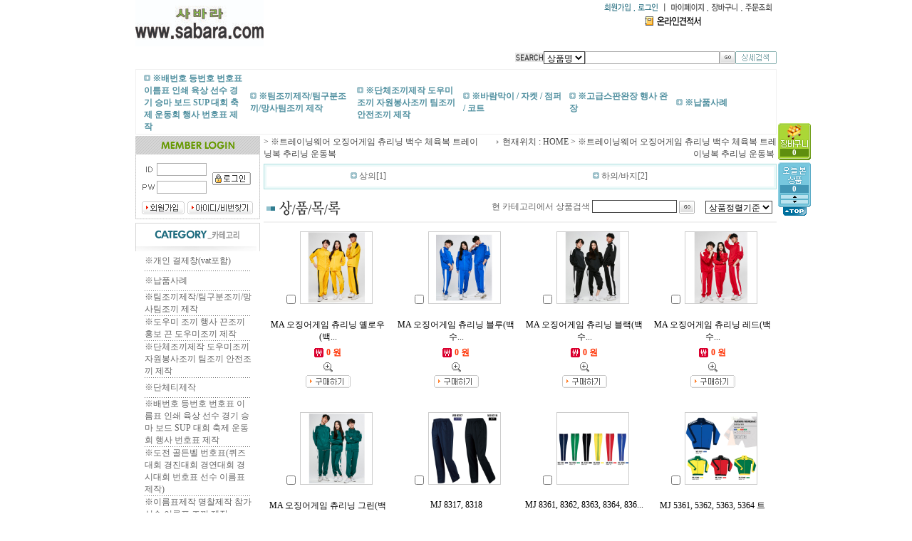

--- FILE ---
content_type: text/html; charset=euc-kr
request_url: http://sabara.kr/goods_list.php?Index=412
body_size: 159542
content:
<html lang="ko">
<html>
<head>
<style>
.box {font-size: 9pt; border:1px solid #464646;background-color:white;  } 
.box1 {font-size: 9pt; border:1px solid #d4d0c8;background-color:#F7F7F7;  } 
.graybox {font-size: 9pt; border:1px solid #000000;background-color:#d4d0c8;  } 
.nonbox {font-size: 9pt; border:0px solid #000000;background-color:white;  } 
.radio {font-size: 9pt; border:0px solid #000000;background-color:white;  } 
.text {font-size: 9pt; border:1px solid #000000;}
.text_l {font-size: 9pt; border:1px solid #ACACAC;}
.mem {font-size:9pt;font-family: "돋움";letter-spacing:-1;color:#464646;}
.stext{font-size:8pt;font-family: "돋움";}
.sm {font-size:8pt;font-family: "돋움";letter-spacing:-1;color:#ff4800;}
.text1 { FONT-SIZE: 9pt; COLOR: #7C682D; BACKGROUND-COLOR: #F6F4EE; Border:1px SOLID #E1DCCD;}
.text2 { FONT-SIZE: 9pt; COLOR: #7C682D; BACKGROUND-COLOR: #F6F4EE; Border:1px SOLID #E1DCCD;}
.select1 {font-size: 8pt; border:0px solid #ffffff;background-color:#638bb7; color:#ffffff;}
.select {font-size: 9pt; border:0px solid #000000;}
.outset {font-size:9pt;border:1px outset #ffffff;}
.box_s{font-family: "돋움"; BORDER-RIGHT: #ffffff 1px solid; BORDER-TOP: #999999 1px solid; PADDING-LEFT: 3px; FONT-SIZE: 11px; BORDER-LEFT: #999999 1px solid; COLOR: #666666; BORDER-BOTTOM: #ffffff 1px solid; BACKGROUND-COLOR:#f1f1f1}

.blue {font-size: 9pt; color: #215987; line-height: 19px} 
.blue A:link{color:#214A87;text-decoration:none} 
.blue A:visited {color:#214A87;text-decoration:none} 
.blue A:active {color:#214A87;text-decoration:none} 
.blue A:hover{color:#214A87;text-decoration:none} 

BODY {	FONT-SIZE: 9pt;  FONT-FAMILY: "굴림"}
TD {	FONT-SIZE: 9pt;  FONT-FAMILY: "굴림"}
A:link {    text-decoration:none;     color:#636363;} 
A:visited {    text-decoration:none;  color:#636363;   }
A:hover {    text-decoration:none;     }
A:active {    text-decoration:underline;    }

img {border:none;}

.table {border-style: solid; 
border-width: 1px; 
border-color: #D9D7D7;
border-collapse:collapse;
}

.table2 {border-style: solid; 
border-top-width: 1px; 
border-right-width: 1px; 
border-bottom-width: 1px; 
border-left-width: 1px; 

border-color: #000000;}

.table_coll
{
border-color : #D4D0C8;
border-collapse : collapse;
border-style: solid; 
border-width: 1px 1px 1px 1px;
}
.table_coll_nonepx
{
border-color : #000000;
border-collapse : collapse;
border-style: solid; 
border-top-width: 0px; 
border-right-width: 0px; 
border-bottom-width: 0px; 
border-left-width: 0px; 
}

.help {font-size:9pt;color:#73A47A; font-family:굴림}
.select_1 {font-size: 9pt; border:0; background-color:#eeeeee;}

.button
{
background-color:#3109C4;
color:white;
font-weight:bold;
text-align:center;
}
.button_pink
{
background-color:#FF00FF;
color:white;
font-weight:bold;
text-align:center;
}
form { display : inline; }
.b_style {color:#4D3D72;border-color:#8058C0;background-color:#E9E0FE;border:1 solid #8058C0;font-size:8pt;font-family:돋움,Tahoma;height:19px;cursor:hand}
.b_input {font-size:9pt;font-family:굴림,seoul,arial;border:1 solid #CCCCCC;}
.b_style2 {color:#843F61;border-color:#E7BAD0;background-color:#F9EDF3;border:1 solid #D79BB8;font-size:8pt;font-family:돋움,Tahoma;height:19px;cursor:hand}
.b_style3 {color:#202020;border-color:#606060;background-color:#A9DDD3;border:1 solid #90A7A3;font-size:8pt;font-family:돋움,Tahoma;height:19px;cursor:hand}
.b_style4 {color:#202020;border-color:#606060;background-color:#666666;border:1 solid #90A7A3;font-size:8pt;color:#FFFFFF; font-weight: bold;font-family:돋움,Tahoma;height:19px;cursor:hand}
.select_d {
        FONT-SIZE: 12px; LINE-HEIGHT: 14px; FONT-FAMILY: 돋음 
}</style>
<meta http-equiv="Content-Type" content="text/html; charset=euc-kr">
<meta http-equiv="Content-Script-Type" content="text/javascript">
<meta http-equiv="Content-Style-Type" content="text/css">
<script type="text/javascript" src="./js/jquery-1.11.1.min.js" ></script>
<script type="text/javascript" src="./js/bx_slider.js"></script>
<script type="text/javascript" src="./js/js.js"></script>
<title>배번호/등번호/번호표/배번호제작/등번호제작/마라톤배번호/목걸이/어깨끈/끈 조끼/걷기대회배번호/걷기대회번호표/만드는 곳/이름표/오징어 게임조끼/보건소조끼/행사조끼/체육대회조끼/운동회 조끼/훈련조끼/단체/제작/배번호제작/원형번호표/보디빌딩/클라이밍/파크골프/등산대회/드론경진대회/서핑/승마/선수이름표/워크숍/오디션/애견/행사이름표/아육대이름표/아이돌이름표/도전골든벨 번호표/팀조끼/고무 밴드조끼/도우미조끼/제작 업체/스노우보드/스키조끼/강습/캠프/추천 - ※트레이닝웨어 오징어게임 츄리닝 백수 체육복 트레이닝복 추리닝 운동복</title>
<META name="description" content="※트레이닝웨어 오징어게임 츄리닝 백수 체육복 트레이닝복 추리닝 운동복,배번호, 등번호, 번호표, 이름표 만드는 곳, 체육대회, 운동회, 마라톤 배번, 오징어 게임조끼, 애견, 반려견, 행사, 기업, 회사, 면접 시험, 팬클럽, 공연, 워크숍, 오디션, 어깨끈, 아육대이름표, 목걸이, 끈 원단 천 이름표, 배이름표, 보건소조끼, 방역조끼, 재난대응 재난대비 훈련조끼, 장애인, 종합, 사회, 복지관조끼, 가족 사랑 한마음 건강 걷기대회 배번호, 탁구, 선수, 등번호판, 여름 스포츠 서핑, 스포츠 클라이밍 대회, 파크골프 대회, 등산대회배번호, 육상대회배번호, 승마, 보디빌딩대회 번호표, 선발대회 원형 번호표, 축제행사 용품, 고무 밴드조끼, 스키조끼 제작, 스키조끼제작, 스키강습조끼, 스키캠프조끼, 스노보드, 스노우보드, 빕, 비브, 스포츠학과스키조끼, 체육학과스키조끼, 팀조끼, 훈련조끼. 자원봉사조끼, 복지회관조끼, 어린이집, 유치원, 봉사활동조끼, 봉사동아리조끼, 교회 행사조끼, 홍보용조끼, 도우미 조끼 제작, 축제행사조끼, 학교, 독서, 역사, 안전, 성경, 퀴즈, 도전골든벨 번호표, 아이돌 리허설 이름표 조끼, 비닐 부착 행사조끼제작, 번호조끼 단체조끼제작 고급 스판완장 추천 제작 업체 공장, 사바라, 사바라닷컴, 사바라 스포츠, sabara, www.sabara.com">
<META name="keywords" content="※트레이닝웨어 오징어게임 츄리닝 백수 체육복 트레이닝복 추리닝 운동복,배번호, 등번호, 번호표, 이름표 만드는 곳, 체육대회, 운동회, 마라톤 배번, 오징어 게임조끼, 애견, 반려견, 행사, 기업, 회사, 면접 시험, 팬클럽, 공연, 워크숍, 오디션, 어깨끈, 아육대이름표, 목걸이, 끈 원단 천 이름표, 배이름표, 보건소조끼, 방역조끼, 재난대응 재난대비 훈련조끼, 장애인, 종합, 사회, 복지관조끼, 가족 사랑 한마음 건강 걷기대회 배번호, 탁구, 선수, 등번호판, 여름 스포츠 서핑, 스포츠 클라이밍 대회, 파크골프 대회, 등산대회배번호, 육상대회배번호, 승마, 보디빌딩대회 번호표, 선발대회 원형 번호표, 축제행사 용품, 고무 밴드조끼, 스키조끼 제작, 스키조끼제작, 스키강습조끼, 스키캠프조끼, 스노보드, 스노우보드, 빕, 비브, 스포츠학과스키조끼, 체육학과스키조끼, 팀조끼, 훈련조끼. 자원봉사조끼, 복지회관조끼, 어린이집, 유치원, 봉사활동조끼, 봉사동아리조끼, 교회 행사조끼, 홍보용조끼, 도우미 조끼 제작, 축제행사조끼, 학교, 독서, 역사, 안전, 성경, 퀴즈, 도전골든벨 번호표, 아이돌 리허설 이름표 조끼, 비닐 부착 행사조끼제작, 번호조끼 단체조끼제작 고급 스판완장 추천 제작 업체 공장, 사바라, 사바라닷컴, 사바라 스포츠, sabara, www.sabara.com">
<script language=javascript src="./script/admin.js"></script>
<script type="text/javascript" src="./script/noticeLayer.js"></script>
<style type="text/css" title="currentStyle" media="screen">
	@import "./script/noticeLayer.css";
</style>
</head>
<SCRIPT LANGUAGE="JavaScript">
<!--
function goodsSort()
{
	var form=document.sortForm;
	var Url = "goods_list.php?data=&Index=412&searchstring="+form.searchstring.value;
	if(form.Sort.selectedIndex == 1) Url+="&sortStr=name&sort=asc";
	else if(form.Sort.selectedIndex == 2) Url+="&sortStr=name&sort=desc";
	else if(form.Sort.selectedIndex == 3) Url+="&sortStr=price&sort=asc";
	else if(form.Sort.selectedIndex==4) Url+="&sortStr=price&sort=desc";
	location.href=Url;
}
function goodsSearch()
{
	var form=document.sortForm;
	form.submit();
}
//로그인 체크
function mypageLoginChek()
{
		// 비회원
	alert("회원 메뉴입니다.\n\n로그인 해 주십시오.");
	location.href="login.php";
	}
function compare()
{
	var form = document.compareForm;
	var compareIdx = "";
	var comparechk_bLimit1="";
	var comparechk_limitCnt1="";
	if(form.comparechk.length>0)
	{
		for (var i=0; i<form.comparechk.length; i++)
		{
			if (form.comparechk[i].checked)
			{
				compareIdx += form.comparechk[i].value+"/";
				comparechk_bLimit1+=  form.comparechk_bLimit[i].value+"/";
				comparechk_limitCnt1+=  form.comparechk_limitCnt[i].value+"/";
			}
		}
	}
	else
	{
		compareIdx = form.comparechk.value + "/";
		comparechk_bLimit1 = form.comparechk_bLimit.value + "/";
		comparechk_limitCnt1 = form.comparechk_limitCnt.value + "/";
	}
	form.idxstr.value = compareIdx;
	form.bLimitstr.value = comparechk_bLimit1;
	form.limitCntstr.value = comparechk_limitCnt1;
}
function compareGo()
{
	var form = document.compareForm;
	var idxstr = form.idxstr.value;
	var bLimitstr = form.bLimitstr.value;
	var limitCntstr = form.limitCntstr.value;
	if (idxstr == "")
	{
		alert("비교품목에 담을 상품을 선택해 주세요.");
	}
	else
	{
		var idxstr_arr = idxstr.split("/");
		var bLimit_arr = bLimitstr.split("/");
		var limitCnt_arr = limitCntstr.split("/");
		for (var i=0; i<idxstr_arr.length; i++)
		{
			if ((bLimit_arr[i]==1 && limitCnt_arr[i]==0) || bLimit_arr[i]==2)
			{
				alert("품절인 상품은 비교품목에 담을수 없습니다.");
				return false;
			}
		}
		window.open("compare_ok.php?idxstr="+idxstr,"","scrollbars=no,width=450,height=235,top=300,left=300");
	}
}
function cartGo()
{
	var form = document.compareForm;
	var idxstr = form.idxstr.value;
	var bLimitstr = form.bLimitstr.value;
	var limitCntstr = form.limitCntstr.value;
	if (idxstr == "")
	{
		alert("장바구니에 담을 상품을 선택해 주세요.");
	}
	else
	{
		var idxstr_arr = idxstr.split("/");
		var bLimit_arr = bLimitstr.split("/");
		var limitCnt_arr = limitCntstr.split("/");
		for (var i=0; i<idxstr_arr.length; i++)
		{
			if ((bLimit_arr[i]==1 && limitCnt_arr[i]==0) || bLimit_arr[i]==2)
			{
				alert("품절인 상품은 장바구니에 담을수 없습니다.");
				return false;
			}
		}
		window.open("cart2_ok.php?idxstr="+idxstr,"","scrollbars=no,width=450,height=225,top=300,left=300");
	}
}
function interestGo()
{
	var form = document.compareForm;
	var idxstr = form.idxstr.value;
	var bLimitstr = form.bLimitstr.value;
	var limitCntstr = form.limitCntstr.value;
	if (idxstr == "")
	{
		alert("관심품목에 담을 상품을 선택해 주세요.");
	}
	else
	{
		var idxstr_arr = idxstr.split("/");
		var bLimit_arr = bLimitstr.split("/");
		var limitCnt_arr = limitCntstr.split("/");
		for (var i=0; i<idxstr_arr.length; i++)
		{
			if ((bLimit_arr[i]==1 && limitCnt_arr[i]==0) || bLimit_arr[i]==2)		
			{
				alert("품절인 상품은 관심품목에 담을수 없습니다.");
				return false;
			}
		}
		window.open("interest2_ok.php?idxstr="+idxstr,"","scrollbars=no,width=450,height=235,top=300,left=300");
	}
}
//-->
</SCRIPT>
<SCRIPT LANGUAGE="JavaScript">
<!--
//공지사항 보기
function noticeView(Idx,App,Width,Height,bPopup)
{
	// 공지사항 기본틀 사용안할때
	if(App=="n")
	{
		var popup_height =Height+40;
		var popup_width	 =Width+20;
		window.open("notice_view_html.php?bcook=no&idx="+Idx,"","scrollbars=yes,width="+popup_width+",height="+popup_height+",top=100,left=100");
	}
	else
	{
		window.open("notice_view_text.php?bcook=no&idx="+Idx,"","scrollbars=yes,width=520,height=470,top=100,left=100");
	}
}

//투표하기 
//Status	last:마지막 투표  now:현재진행중
//pPlu		1:복수응답불가  2~10:복수응답가능개수
//reCan		1:회원,비회원		2:회원제
function pollWrite(Status,bPlu,reCan)
{
	var form=document.pollForm;
	var voteArr = new Array();	//투표배열
	var loginCheck ="";	//로그인 체크
	if(Status=="last") alert("기간이 만료된 설문조사 입니다.");
	else
	{
		if(reCan==2 && loginCheck!="member")
		{
			alert("회원제 설문조사 입니다. 회원 로그인을 해주십시오.");
		}
		else
		{
			var bVote = false;
			var voteCnt =0;	//투표수
			for(i=0;i<form.vote.length;i++)
			{
				if(form.vote[i].checked)
				{
					bVote=true;
					voteArr[i]=1;	//선택
					voteCnt++;	//선택수 증가
				}
				else
				{
					voteArr[i]=0;	//비선택
				}
			}
			if(bVote)
			{
				if(voteCnt >bPlu)
				{
					//복수응답 초과
					alert(bPlu+"개의 복수응답이 가능한 설문조사 입니다.");
				}
				else
				{
					form.voteArrstr.value = voteArr.join("|");
					winP = window.open("","Window","width=320,height=372,top=200,left=400,status,scrollbars");
					form.target="Window";
					form.submit();
					winP.focus();
				}
			}
			else
			{
				alert("투표를 하지 않으셨습니다.");
			}
		}
	}
}

//투표 에러
function pollErr()
{
	alert("이미 투표 하셨습니다.");
}

//설문조사 결과 보기
function viewPoll(Data)
{
	window.open("poll_new.php?data="+Data,"","width=320,height=372,top=200,left=400,status,scrollbars");
}

//로그인 체크
function mypageLoginChek()
{
		alert("회원 메뉴입니다.\n\n로그인 해 주십시오.");
	document.mypage.submit();}

function login()
{
	document.a.submit();
}

var speed = "15";
var k=1
var pre=0
function verscroll()
{
	if (xx.layer111.style.pixelLeft >= 1000) xx.layer111.style.pixelLeft = -500;
	if (xx.layer111.style.pixelLeft <= -1000) xx.layer111.style.pixelLeft = 500;
	xx.layer111.style.pixelLeft = xx.layer111.style.pixelLeft + k;
	setTimeout("verscroll(k)",speed);
}
function ss()
{
	verscroll();
}
function chg(x)
{
	k = x;
}
function stop()
{
	pre = k;
	chg(0)
}
function start()
{
	chg(pre)
}

function left_login_check()
{
	var form=document.loginmainForm;
	if(form.userid.value=="")
	{
		alert("아이디를 입력해 주십시오.");
		form.userid.focus();
	}
	else if(form.pwd.value=="")
	{
		alert("비밀번호를 입력해 주십시오.");
		form.pwd.focus();
	}
	else
	{
		form.submit();
	}
}

function left_loginChek(aEvent)
{
	var myEvent = aEvent ? aEvent : window.event;
	if(myEvent.keyCode==13) left_login_check();
}

function searchId(Part)
{
	window.open("id_loss.php","","scrollbars=no,width=655,height=260,top=200,left=200");
}

var arr_TodayImg = new Array();	// 이미지주소 배열 
var arr_TodayGoodsIdx = new Array();	// 상품DB idx 배열 
var current_today = 0;	// 이미지업다운을 위한 첫이미지 배열원소값
	
function imgUp()	// 오늘본상품 5개 초과일때 이미지 한칸 올리기
{
	if (arr_TodayImg.length<6)
	{
		// alert("오늘본상품이 5개가 넘으면 작동함.");
	}
	else if (current_today>0)
	{
		current_today--;
		var next=0;
		for (var i=0; i<5; i++)
		{
			next = current_today + i;
			var obj = eval("document.todayimg"+i);
			obj.src = "upload/goods/"+ arr_TodayImg[next];
			var obj2 = eval("document.all.href"+i);		
			obj2.href = "goods_detail.php?goodsIdx="+arr_TodayGoodsIdx[next]; 
		}
	}
}

function imgDown()	// 오늘본상품 5개 초과일때 이미지 한칸 내리기
{
	if (arr_TodayImg.length<6)
	{
		// alert("오늘본상품이 5개가 넘으면 작동함.");
	}
	else if ((arr_TodayImg.length - current_today) > 5 )
	{
		current_today++;
		var next=0;
		for (var i=0; i<5; i++)
		{
			next = current_today + i;
			var obj = eval("document.todayimg"+i);
			obj.src = "upload/goods/"+ arr_TodayImg[next];
			var obj2 = eval("document.all.href"+i);
			obj2.href = "goods_detail.php?goodsIdx="+arr_TodayGoodsIdx[next];
		}
	}
}

var main_width = (screen.width - 900)/2;
//-->
</SCRIPT>
<style type="text/css">
#main_layer {width:900px; text-align:left}
#main_layer #top_layer, #main_layer #left_layer, #main_layer #center_layer, #main_layer #bottom_layer {float:left}
#main_layer #top_layer {width:900px}
#main_layer #left_layer {width:180px}
#main_layer #center_layer {width:720px}
#main_layer #bottom_layer {width:900px}
</style>
<body style="background-repeat:repeat-x;" background='upload/design/body_bg.gif' text="#636363" topmargin='0' leftmargin='0'  >
<div align="center">
<!-- 일반적인 로그인버튼 클릭시 -->
<form name="a" method="post" action="login.php"></form>
<!-- mypage 로그인 체크시 referer값 셋팅-->
<form name="mypage" method="post" action="login.php">
<input type="hidden" name="referer" value="http://sabara.kr//mypage_member.php">
</form>
<form name="underForm" method="post" action="under.php"></form>
<table width='900' border="0" cellspacing="0" cellpadding="0">
	<tr>
		<td><font style="position:relative;"><div id="divMenu2" style="position:absolute; top: 173px; left: -52px">
			<table border="0" cellspacing='0' cellpadding='0'>			</table></div>
			<!--------------------- 우측 날개 배너 ------------------->			<div id="divMenu1" style="position:absolute; top: 173px; left: 902px; width:50"><table width='45' border='0' cellspacing='0' cellpadding='0'>
 <tr>
  <td><a href='cart.php'><img src='image/index/right_cart_t.gif' border='0'></a></td>
 </tr>
 <tr>
  <td background='image/index/right_cart_bg.gif' align='center'>
   <table width='40' border='0' cellspacing='0' cellpadding='0'>
    <tr>
     <td bgcolor='5f8f0f' align='center'><font class='stext' color='ffffff'><b>0</b></font></td>
    </tr>
   </table>
  </td>
 </tr>
 <tr>
  <td><img src='image/index/right_cart_b.gif'></td>
 </tr>
</table>
<table width='45' border='0' cellspacing='0' cellpadding='0'>
 <tr>
  <td height='3'></td>
 </tr>
</table>
<table width='45' border='0' cellspacing='0' cellpadding='0'>
 <tr>
  <td><img src='image/index/right_good_t.gif' border='0'></td>
 </tr>
 <tr>
  <td background='image/index/right_good_bg.gif' align='center'>
   <table width='40' border='0' cellspacing='0' cellpadding='0'>
    <tr>
     <td bgcolor='4296b5' align='center'><font class='stext' color='ffffff'><b>0</b></font></td>
    </tr>
    <tr>
     <td height='2'></td>
    </tr>
    <tr>
     <td><a href='#;' onclick='imgUp()'><img src='image/index/right_prev.gif' border='0' alt='이전'></a></td>
    </tr>
    
    <tr>
     <td><a href='#;' onclick='imgDown()'><img src='image/index/right_next.gif' border='0' alt='다음'></a></td>
    </tr>
   </table>
  </td>
 </tr>
 <tr>
  <td><img src='image/index/right_good_b.gif'></td>
 </tr>
 <tr>
  <td align='center'><a href='#top'><img src='image/index/right_top.gif' border='0' alt='위로'></a></td>
 </tr>
</table></div></font>
			<script language=javascript>
			<!-- 
			// 좌우측 날개 배너를 위한 스크립트
			var bNetscape4plus = (navigator.appName == "Netscape" && navigator.appVersion.substring(0,1) >= "4");
			var bExplorer4plus = (navigator.appName == "Microsoft Internet Explorer" && navigator.appVersion.substring(0,1) >= "4");
			function CheckUIElements()
			{
				var yMenuFrom, yMenuTo, yButtonFrom, yButtonTo, yOffset, timeoutNextCheck;
 				if ( bNetscape4plus )
				{
					yMenuTo     = window.pageYOffset + 0;
				}
				else if ( bExplorer4plus )
				{
					yMenuTo     = document.body.scrollTop + 173;
				}
				yMenuFrom   = parseInt(document.getElementById("divMenu1").style.top, 10);
				yMenuFrom2   = parseInt(document.getElementById("divMenu2").style.top, 10);
				timeoutNextCheck = 500;

				if ( yMenuFrom != yMenuTo )
				{
					yOffset = Math.ceil( Math.abs( yMenuTo - yMenuFrom ) / 20 );
					if ( yMenuTo < yMenuFrom ) yOffset = -yOffset;
					if ( bNetscape4plus ) document.getElementById("divMenu1").top += yOffset;
					else if ( bExplorer4plus )
					{
						document.getElementById("divMenu1").style.top = parseInt (document.getElementById("divMenu1").style.top, 10) + yOffset;
						document.getElementById("divMenu2").style.top = parseInt (document.getElementById("divMenu2").style.top, 10) + yOffset;
					}
					timeoutNextCheck = 10;
				}
				setTimeout ("CheckUIElements()", timeoutNextCheck);
			}
			
			function OnLoad()
			{
				var y;
				if ( top.frames.length )
				{
					if ( bNetscape4plus )
					{
						document.getElementById("divMenu1").top = top.pageYOffset + 145;
						document.getElementById("divMenu1").visibility = "visible";
					}
					else if ( bExplorer4plus)
					{
						document.getElementById("divMenu1").style.top = document.body.scrollTop + 145;
						document.getElementById("divMenu1").style.visibility = "visible";
					}
				}
				CheckUIElements();
				return true;
			}
			OnLoad();
			//-->
			</script>			<table width="900" border="0" cellspacing="0" cellpadding="0">
				<tr>
					<td>
						<table width="900" border="0" cellspacing="0" cellpadding="0">
							<tr>
								<td width="180" align="center"><a href="index.php"><img src="./upload/design/20210301142240_202103011.jpg"  border="1"></a></td>
								<td width="720" valign="top">
									<table width="720" border="0" cellspacing="0" cellpadding="0" align='right'>
										<tr>
											<td width="100%" align="right"><table width="200" border="0" cellspacing="0" cellpadding="0">	<tr>		<td><a href="member_article.php" onMouseOut="MM_swapImgRestore()" onMouseOver="MM_swapImage('Image211','','./upload/design/1174278230',1)"><img name="Image211" src="./upload/design/1174278229" border="0"></a></td>		<td><a href="javascript:login();" onMouseOut="MM_swapImgRestore()" onMouseOver="MM_swapImage('Image311','','./upload/design/1174278239',1)"><img name="Image311" src="./upload/design/1174278238" border="0"></a></td>		<td><a href="javascript:mypageLoginChek();" onMouseOut="MM_swapImgRestore()" onMouseOver="MM_swapImage('Image411','','upload/design/1174278260',1)"><img name="Image411" src="upload/design/1174278259" border="0"></a></td>		<td><a href="cart.php" onMouseOut="MM_swapImgRestore()" onMouseOver="MM_swapImage('Image511','','upload/design/1174278271',1)"><img name="Image511" src="upload/design/1174278270" border="0"></a></td>		<td><a href="order_refer.php" onMouseOut="MM_swapImgRestore()" onMouseOver="MM_swapImage('Image611','','upload/design/1174278279',1)"><img name="Image611" src="upload/design/1174278278" border="0"></a></td>	</tr></table></td>
										</tr>
										<tr>
											<td valign="bottom" colspan='2' style='padding:0 0 5 0'>
												<table width='100%' border="0" cellspacing="0" cellpadding="0">
													<tr>
														<td></td>
														<td><table align='right' border='0' cellpadding='0' cellspacing='0'>	<tr>		<td><a href='online.php'><img src='./upload/design/20070319104958_btn_estimation.gif' border='0'></a></td>		<td><a href='#' onclick="{window.external.AddFavorite('http://sabara.kr/','배번호/등번호/번호표/배번호제작/등번호제작/마라톤배번호/목걸이/어깨끈/끈 조끼/걷기대회배번호/걷기대회번호표/만드는 곳/이름표/오징어 게임조끼/보건소조끼/행사조끼/체육대회조끼/운동회 조끼/훈련조끼/단체/제작/배번호제작/원형번호표/보디빌딩/클라이밍/파크골프/등산대회/드론경진대회/서핑/승마/선수이름표/워크숍/오디션/애견/행사이름표/아육대이름표/아이돌이름표/도전골든벨 번호표/팀조끼/고무 밴드조끼/도우미조끼/제작 업체/스노우보드/스키조끼/강습/캠프/추천')}"><img src='./upload/design/20170117125102_201701172.gif' border='0'></a></td>	</tr></table></td>
													</tr>
												</table>
											</td>
										</tr>
									</table>
								</td>
							</tr>
						</table>
					</td>
				</tr>			</table><!--------------- 전체카테고리보기 & 상품검색바 ------------>
			<table width='900' border='0' align='center' cellpadding='0' cellspacing='0'>
				<tr>
					<td width='180' height="32">
						<table width='100%' border='0' cellpadding='0' cellspacing='0' align='center'>
													<tr>
								<td></td>
							</tr>
													<tr>
								<td style='padding:0 0 0 0'><div style="position:relative;" onMouseOver="MM_showHideLayers('Layer_cate','','show');" onMouseOut="MM_showHideLayers('Layer_cate','','hide');">
									<table width="100%" border="0" cellpadding="0" cellspacing="0" bgcolor="#ffffff" id="Layer_cate" style="position:absolute; top:0px; width:177px; height:120px; z-index:1; visibility: hidden; filter:alpha(opacity=100);border:1px;border-style:solid;border-color:#ffffff">
										<tr>
											<td width='1' bgcolor='cccccc'></td>
											<td style='padding:4 0 4 25;'><a href="goods_list.php?Index=477"><font class='stext' color="#363636">※개인 결제창(vat포함)</font></a></td>
											<td width='1' bgcolor='cccccc'></td>
										</tr>
										<tr>
											<td width='1' bgcolor='cccccc'></td>
											<td style='padding:4 0 4 25;'><a href="goods_list.php?Index=329"><font class='stext' color="#363636">※납품사례</font></a></td>
											<td width='1' bgcolor='cccccc'></td>
										</tr>
										<tr>
											<td width='1' bgcolor='cccccc'></td>
											<td style='padding:4 0 4 25;'><a href="goods_list.php?Index=292"><font class='stext' color="#363636">※팀조끼제작/팀구분조끼/망사팀조끼 제작</font></a></td>
											<td width='1' bgcolor='cccccc'></td>
										</tr>
										<tr>
											<td width='1' bgcolor='cccccc'></td>
											<td style='padding:4 0 4 25;'><a href="goods_list.php?Index=500"><font class='stext' color="#363636">※도우미 조끼 행사 끈조끼 홍보 끈 도우미조끼 제작</font></a></td>
											<td width='1' bgcolor='cccccc'></td>
										</tr>
										<tr>
											<td width='1' bgcolor='cccccc'></td>
											<td style='padding:4 0 4 25;'><a href="goods_list.php?Index=275"><font class='stext' color="#363636">※단체조끼제작 도우미조끼 자원봉사조끼 팀조끼 안전조끼 제작</font></a></td>
											<td width='1' bgcolor='cccccc'></td>
										</tr>
										<tr>
											<td width='1' bgcolor='cccccc'></td>
											<td style='padding:4 0 4 25;'><a href="goods_list.php?Index=324"><font class='stext' color="#363636">※단체티제작</font></a></td>
											<td width='1' bgcolor='cccccc'></td>
										</tr>
										<tr>
											<td width='1' bgcolor='cccccc'></td>
											<td style='padding:4 0 4 25;'><a href="goods_list.php?Index=270"><font class='stext' color="#363636">※배번호 등번호 번호표 이름표 인쇄 육상 선수 경기 승마 보드 SUP 대회 축제 운동회 행사 번호표 제작</font></a></td>
											<td width='1' bgcolor='cccccc'></td>
										</tr>
										<tr>
											<td width='1' bgcolor='cccccc'></td>
											<td style='padding:4 0 4 25;'><a href="goods_list.php?Index=485"><font class='stext' color="#363636">※도전 골든벨 번호표(퀴즈대회 경진대회 경연대회 경시대회 번호표 선수 이름표 제작)</font></a></td>
											<td width='1' bgcolor='cccccc'></td>
										</tr>
										<tr>
											<td width='1' bgcolor='cccccc'></td>
											<td style='padding:4 0 4 25;'><a href="goods_list.php?Index=479"><font class='stext' color="#363636">※이름표제작 명찰제작 참가 선수 이름표 조끼 제작</font></a></td>
											<td width='1' bgcolor='cccccc'></td>
										</tr>
										<tr>
											<td width='1' bgcolor='cccccc'></td>
											<td style='padding:4 0 4 25;'><a href="goods_list.php?Index=506"><font class='stext' color="#363636">※보디빌딩 대회 번호표 피지크 클래식 맨즈대회 스포츠모델 비키니대회 피트니스 피규어대회 번호표 제작</font></a></td>
											<td width='1' bgcolor='cccccc'></td>
										</tr>
										<tr>
											<td width='1' bgcolor='cccccc'></td>
											<td style='padding:4 0 4 25;'><a href="goods_list.php?Index=488"><font class='stext' color="#363636">※아육대 이름표 운동회 체육대회 번호표 번호조끼 팀별 게임조끼 선수 등번호 제작</font></a></td>
											<td width='1' bgcolor='cccccc'></td>
										</tr>
										<tr>
											<td width='1' bgcolor='cccccc'></td>
											<td style='padding:4 0 4 25;'><a href="goods_list.php?Index=401"><font class='stext' color="#363636">※워크숍이름표 워크샵이름표 번호표 제작</font></a></td>
											<td width='1' bgcolor='cccccc'></td>
										</tr>
										<tr>
											<td width='1' bgcolor='cccccc'></td>
											<td style='padding:4 0 4 25;'><a href="goods_list.php?Index=490"><font class='stext' color="#363636">※발레대회 댄스대회 테스트 무용대회 오디션 모델 선수 선발 대회 뷰티 미용 대회 미인대회 경연대회 이름표 선수 번호표 배번호 등번호 제작</font></a></td>
											<td width='1' bgcolor='cccccc'></td>
										</tr>
										<tr>
											<td width='1' bgcolor='cccccc'></td>
											<td style='padding:4 0 4 25;'><a href="goods_list.php?Index=342"><font class='stext' color="#363636">※행사용조끼(행사조끼) 제작</font></a></td>
											<td width='1' bgcolor='cccccc'></td>
										</tr>
										<tr>
											<td width='1' bgcolor='cccccc'></td>
											<td style='padding:4 0 4 25;'><a href="goods_list.php?Index=338"><font class='stext' color="#363636">※홍보용조끼(홍보조끼) 제작</font></a></td>
											<td width='1' bgcolor='cccccc'></td>
										</tr>
										<tr>
											<td width='1' bgcolor='cccccc'></td>
											<td style='padding:4 0 4 25;'><a href="goods_list.php?Index=487"><font class='stext' color="#363636">※훈련조끼 제작 (안전 한국 화재 예방 소방 훈련 병원 감염병 예방 재난대응 모의훈련 보건소 조끼)</font></a></td>
											<td width='1' bgcolor='cccccc'></td>
										</tr>
										<tr>
											<td width='1' bgcolor='cccccc'></td>
											<td style='padding:4 0 4 25;'><a href="goods_list.php?Index=383"><font class='stext' color="#363636">※탁구대회배번호 탁구대회번호표 선수 이름표 제작</font></a></td>
											<td width='1' bgcolor='cccccc'></td>
										</tr>
										<tr>
											<td width='1' bgcolor='cccccc'></td>
											<td style='padding:4 0 4 25;'><a href="goods_list.php?Index=389"><font class='stext' color="#363636">※건강 걷기대회 배번호 등번호 번호표 제작</font></a></td>
											<td width='1' bgcolor='cccccc'></td>
										</tr>
										<tr>
											<td width='1' bgcolor='cccccc'></td>
											<td style='padding:4 0 4 25;'><a href="goods_list.php?Index=357"><font class='stext' color="#363636">※스포츠클라이밍 등산대회배번호 낚시대회배번호 등번호 번호표 선수 이름표 제작</font></a></td>
											<td width='1' bgcolor='cccccc'></td>
										</tr>
										<tr>
											<td width='1' bgcolor='cccccc'></td>
											<td style='padding:4 0 4 25;'><a href="goods_list.php?Index=396"><font class='stext' color="#363636">※고급스판완장 행사 완장</font></a></td>
											<td width='1' bgcolor='cccccc'></td>
										</tr>
										<tr>
											<td width='1' bgcolor='cccccc'></td>
											<td style='padding:4 0 4 25;'><a href="goods_list.php?Index=367"><font class='stext' color="#363636">※바람막이 / 자켓 / 점퍼 / 코트</font></a></td>
											<td width='1' bgcolor='cccccc'></td>
										</tr>
										<tr>
											<td width='1' bgcolor='cccccc'></td>
											<td style='padding:4 0 4 25;'><a href="goods_list.php?Index=502"><font class='stext' color="#363636">※야구복</font></a></td>
											<td width='1' bgcolor='cccccc'></td>
										</tr>
										<tr>
											<td width='1' bgcolor='cccccc'></td>
											<td style='padding:4 0 4 25;'><a href="goods_list.php?Index=413"><font class='stext' color="#363636">※마라톤 조끼 / 마라톤복 / 육상복</font></a></td>
											<td width='1' bgcolor='cccccc'></td>
										</tr>
										<tr>
											<td width='1' bgcolor='cccccc'></td>
											<td style='padding:4 0 4 25;'><a href="goods_list.php?Index=276"><font class='stext' color="#363636">※단체모자</font></a></td>
											<td width='1' bgcolor='cccccc'></td>
										</tr>
										<tr>
											<td width='1' bgcolor='cccccc'></td>
											<td style='padding:4 0 4 25;'><a href="goods_list.php?Index=412"><font class='stext' color="#363636">※트레이닝웨어 오징어게임 츄리닝 백수 체육복 트레이닝복 추리닝 운동복</font></a></td>
											<td width='1' bgcolor='cccccc'></td>
										</tr>
										<tr>
											<td width='1' bgcolor='cccccc'></td>
											<td style='padding:4 0 4 25;'><a href="goods_list.php?Index=365"><font class='stext' color="#363636">※후드티 특양면</font></a></td>
											<td width='1' bgcolor='cccccc'></td>
										</tr>
										<tr>
											<td width='1' bgcolor='cccccc'></td>
											<td style='padding:4 0 4 25;'><a href="goods_list.php?Index=361"><font class='stext' color="#363636">※깃발 제작 행사용깃발 홍보용 깃발</font></a></td>
											<td width='1' bgcolor='cccccc'></td>
										</tr>
										<tr>
											<td width='1' bgcolor='cccccc'></td>
											<td style='padding:4 0 4 25;'><a href="goods_list.php?Index=364"><font class='stext' color="#363636">※고급 어깨띠 미인대회 어깨띠 선발대회 어깨띠 제작</font></a></td>
											<td width='1' bgcolor='cccccc'></td>
										</tr>
										<tr>
											<td width='1' bgcolor='cccccc'></td>
											<td style='padding:4 0 4 25;'><a href="goods_list.php?Index=345"><font class='stext' color="#363636">※피켓제작</font></a></td>
											<td width='1' bgcolor='cccccc'></td>
										</tr>
										<tr>
											<td width='1' bgcolor='cccccc'></td>
											<td style='padding:4 0 4 25;'><a href="goods_list.php?Index=326"><font class='stext' color="#363636">※리본</font></a></td>
											<td width='1' bgcolor='cccccc'></td>
										</tr>
										<tr>
											<td width='1' bgcolor='cccccc'></td>
											<td style='padding:4 0 4 25;'><a href="goods_list.php?Index=355"><font class='stext' color="#363636">※경품권</font></a></td>
											<td width='1' bgcolor='cccccc'></td>
										</tr>
										<tr>
											<td width='1' bgcolor='cccccc'></td>
											<td style='padding:4 0 4 25;'><a href="goods_list.php?Index=362"><font class='stext' color="#363636">※선거조끼 선거티 선거모자</font></a></td>
											<td width='1' bgcolor='cccccc'></td>
										</tr>
										<tr>
											<td width='1' bgcolor='cccccc'></td>
											<td style='padding:4 0 4 25;'><a href="goods_list.php?Index=328"><font class='stext' color="#363636">※스키조끼 스키캠프조끼 스키강습조끼 스노우보드 조끼 스노보드 빕 조끼 제작</font></a></td>
											<td width='1' bgcolor='cccccc'></td>
										</tr>
										<tr>
											<td width='1' bgcolor='cccccc'></td>
											<td style='padding:4 0 4 25;'><a href="goods_list.php?Index=431"><font class='stext' color="#363636">※헬스복 찜질복</font></a></td>
											<td width='1' bgcolor='cccccc'></td>
										</tr>
										<tr>
											<td width='1' bgcolor='cccccc'></td>
											<td style='padding:4 0 4 25;'><a href="goods_list.php?Index=344"><font class='stext' color="#363636">※현수막</font></a></td>
											<td width='1' bgcolor='cccccc'></td>
										</tr>
										<tr>
											<td width='1' bgcolor='cccccc'></td>
											<td style='padding:4 0 4 25;'><a href="goods_list.php?Index=460"><font class='stext' color="#363636">※응원타올 슬로건</font></a></td>
											<td width='1' bgcolor='cccccc'></td>
										</tr>										<tr>
											<td width='1' bgcolor='cccccc'></td>
											<td height="5"></td>
											<td width='1' bgcolor='cccccc'></td>
										</tr>
										<tr>
											<td colspan='3' bgcolor='cccccc' height='1'></td>
										</tr>
									</table></div>
								</td>
							</tr>
						</table>
					</td>
					<td width="720" align="right">
						<form name="topGoodsSearchForm" method="get" action="search_result.php">
						<table width="350" border="0" cellspacing="0" cellpadding="0">
							<tr>
								<td align="right"><img align="absmiddle" src="upload/design/20070319130429_title_search.gif"></td>
								<td width='100' align="center"><select name="search" class="box"><option value="name">상품명</option><option value="price">가격</option><option value="company">제조사</option><option value="model">모델명</option></select></td>
								<td><input type="text" name="searchstring" size="25" class="text_l"></td>
								<td width=32 align="right"><a href="javascript:goodsSearchSendit(document.topGoodsSearchForm);"><img align="absmiddle" src="upload/design/20070319130440_btn_go.gif" border="0"></a></td>
								<td width=68 align="right"><a href="detail_search.php"><img align="absmiddle" src="upload/design/20070319130636_btn_detailgo.gif" border="0"></a></td>
							</tr>
						</table></form>
					</td>
				</tr>
			</table>
		</td> 
	</tr>
</table>
<!--------------- 1차 카테고리 ------------>
<table width='900' border="0" cellspacing="0" cellpadding="0">
	<tr align="center">
		<td onmouseover="subcate_layer(1,'view');">
			<table width='900' border="0" cellspacing="1" cellpadding="0" bgcolor='F0F0F0'>
				<tr>
					<td>
						<table width='898' border="0" cellspacing="1" cellpadding="0" bgcolor='FFFFFF'>
							<tr><td height="25" bgcolor="#ffffff" style='padding:3 0 0 10' width="150" onmouseover="subcate_layer(1,'show');" onmouseout="subcate_layer(1,'hide');" onclick="location.href='goods_list.php?Index=270'" style="cursor:pointer"><img src='image/index/icon_cate00.gif'> <font color="#4F8F9F"><b>※배번호 등번호 번호표 이름표 인쇄 육상 선수 경기 승마 보드 SUP 대회 축제 운동회 행사 번호표 제작</b></font></td><td height="25" bgcolor="#ffffff" style='padding:3 0 0 10' width="150" onmouseover="subcate_layer(2,'show');" onmouseout="subcate_layer(2,'hide');" onclick="location.href='goods_list.php?Index=292'" style="cursor:pointer"><img src='image/index/icon_cate00.gif'> <font color="#4F8F9F"><b>※팀조끼제작/팀구분조끼/망사팀조끼 제작</b></font></td><td height="25" bgcolor="#ffffff" style='padding:3 0 0 10' width="150" onmouseover="subcate_layer(3,'show');" onmouseout="subcate_layer(3,'hide');" onclick="location.href='goods_list.php?Index=275'" style="cursor:pointer"><img src='image/index/icon_cate00.gif'> <font color="#4F8F9F"><b>※단체조끼제작 도우미조끼 자원봉사조끼 팀조끼 안전조끼 제작</b></font></td><td height="25" bgcolor="#ffffff" style='padding:3 0 0 10' width="150" onmouseover="subcate_layer(4,'show');" onmouseout="subcate_layer(4,'hide');" onclick="location.href='goods_list.php?Index=367'" style="cursor:pointer"><img src='image/index/icon_cate00.gif'> <font color="#4F8F9F"><b>※바람막이 / 자켓 / 점퍼 / 코트</b></font></td><td height="25" bgcolor="#ffffff" style='padding:3 0 0 10' width="150" onmouseover="subcate_layer(5,'show');" onmouseout="subcate_layer(5,'hide');" onclick="location.href='goods_list.php?Index=396'" style="cursor:pointer"><img src='image/index/icon_cate00.gif'> <font color="#4F8F9F"><b>※고급스판완장 행사 완장</b></font></td><td height="25" bgcolor="#ffffff" style='padding:3 0 0 10' width="150" onmouseover="subcate_layer(6,'show');" onmouseout="subcate_layer(6,'hide');" onclick="location.href='goods_list.php?Index=329'" style="cursor:pointer"><img src='image/index/icon_cate00.gif'> <font color="#4F8F9F"><b>※납품사례</b></font></td>							</tr>
						</table>
					</td>
				</tr>
			</table>
		</td>
	</tr>
	<tr>
		<td width='900' bgcolor="#f4f4f4" style="padding:0 0 0 1"><div id="div_subcate" style="position:absolute; top:165x;  display:none; z-index:1">
			<table width='898' border="0" cellspacing="0" cellpadding="0">
				<tr>
					<td width=100%>
						<table width=100% border=0 valign='top' align='center' bgcolor='white' style="border:1px ; border-style:solid; border-color:#c4c4c4;" cellspacing=0><TR align="center" onmouseout="subcate_layer(0,'hide');">								<td  width=150 id="subcate_layerTD1" onmouseover="subcate_layer(1,'show');" valign="top">
									<table width="100%" cellpadding=0 cellspacing=0 border=0>
										<tr>
											<td>
												<table width="100%">													<tr align="left">
														<td height="20"><img src="image/board/icon_cc0.gif">&nbsp;<a href="goods_list.php?Index=307"><font  class='stext'>옷핀형배번호 옷핀형번호표(옷핀부착용)</font></a></td>
													</tr>													<tr align="left">
														<td height="20"><img src="image/board/icon_cc0.gif">&nbsp;<a href="goods_list.php?Index=314"><font  class='stext'>부직포배번호 부직포번호표 부직포이름표</font></a></td>
													</tr>													<tr align="left">
														<td height="20"><img src="image/board/icon_cc0.gif">&nbsp;<a href="goods_list.php?Index=486"><font  class='stext'>마라톤배번호 마라톤번호표 마라톤 이름표</font></a></td>
													</tr>													<tr align="left">
														<td height="20"><img src="image/board/icon_cc0.gif">&nbsp;<a href="goods_list.php?Index=302"><font  class='stext'>번호조끼 전면용(단면용 끈조끼)</font></a></td>
													</tr>													<tr align="left">
														<td height="20"><img src="image/board/icon_cc0.gif">&nbsp;<a href="goods_list.php?Index=301"><font  class='stext'>번호조끼 양면용(어깨끈 조끼)</font></a></td>
													</tr>												</table>
											</td>											<td width=1></td>										</tr>
									</table>
								</td>								<td  width=150 id="subcate_layerTD2" onmouseover="subcate_layer(2,'show');" valign="top">
									<table width="100%" cellpadding=0 cellspacing=0 border=0>
										<tr>
											<td>
												<table width="100%">													<tr align="left">
														<td height="20"><img src="image/board/icon_cc0.gif">&nbsp;<a href="goods_list.php?Index=297"><font  class='stext'>일반망사팀조끼</font></a></td>
													</tr>													<tr align="left">
														<td height="20"><img src="image/board/icon_cc0.gif">&nbsp;<a href="goods_list.php?Index=298"><font  class='stext'>형광망사팀조끼</font></a></td>
													</tr>													<tr align="left">
														<td height="20"><img src="image/board/icon_cc0.gif">&nbsp;<a href="goods_list.php?Index=398"><font  class='stext'>양면팀조끼</font></a></td>
													</tr><tr><td>&nbsp;</td></tr>												</table>
											</td>											<td width=1></td>										</tr>
									</table>
								</td>								<td  width=150 id="subcate_layerTD3" onmouseover="subcate_layer(3,'show');" valign="top">
									<table width="100%" cellpadding=0 cellspacing=0 border=0>
										<tr>
											<td>
												<table width="100%">													<tr align="left">
														<td height="20"><img src="image/board/icon_cc0.gif">&nbsp;<a href="goods_list.php?Index=278"><font  class='stext'>T/C조끼</font></a></td>
													</tr>													<tr align="left">
														<td height="20"><img src="image/board/icon_cc0.gif">&nbsp;<a href="goods_list.php?Index=280"><font  class='stext'>마트조끼</font></a></td>
													</tr>													<tr align="left">
														<td height="20"><img src="image/board/icon_cc0.gif">&nbsp;<a href="goods_list.php?Index=277"><font  class='stext'>카라조끼</font></a></td>
													</tr>													<tr align="left">
														<td height="20"><img src="image/board/icon_cc0.gif">&nbsp;<a href="goods_list.php?Index=279"><font  class='stext'>여름용 망사조끼</font></a></td>
													</tr>													<tr align="left">
														<td height="20"><img src="image/board/icon_cc0.gif">&nbsp;<a href="goods_list.php?Index=281"><font  class='stext'>트윌조끼</font></a></td>
													</tr>												</table>
											</td>											<td width=1></td>										</tr>
									</table>
								</td>								<td  width=150 id="subcate_layerTD4" onmouseover="subcate_layer(4,'show');" valign="top">
									<table width="100%" cellpadding=0 cellspacing=0 border=0>
										<tr>
											<td>
												<table width="100%">													<tr align="left">
														<td height="20"><img src="image/board/icon_cc0.gif">&nbsp;<a href="goods_list.php?Index=380"><font  class='stext'>바람막이</font></a></td>
													</tr>													<tr align="left">
														<td height="20"><img src="image/board/icon_cc0.gif">&nbsp;<a href="goods_list.php?Index=411"><font  class='stext'>초경량 바람막이</font></a></td>
													</tr>													<tr align="left">
														<td height="20"><img src="image/board/icon_cc0.gif">&nbsp;<a href="goods_list.php?Index=503"><font  class='stext'>자켓</font></a></td>
													</tr>													<tr align="left">
														<td height="20"><img src="image/board/icon_cc0.gif">&nbsp;<a href="goods_list.php?Index=504"><font  class='stext'>점퍼</font></a></td>
													</tr>													<tr align="left">
														<td height="20"><img src="image/board/icon_cc0.gif">&nbsp;<a href="goods_list.php?Index=505"><font  class='stext'>코트</font></a></td>
													</tr>												</table>
											</td>											<td width=1></td>										</tr>
									</table>
								</td>								<td  width=150 id="subcate_layerTD5" onmouseover="subcate_layer(5,'show');" valign="top">
									<table width="100%" cellpadding=0 cellspacing=0 border=0>
										<tr>
											<td>
												<table width="100%">													<tr align="left">
														<td height="20"><img src="image/board/icon_cc0.gif">&nbsp;<a href="goods_list.php?Index=443"><font  class='stext'>고급스판완장</font></a></td>
													</tr>													<tr align="left">
														<td height="20"><img src="image/board/icon_cc0.gif">&nbsp;<a href="goods_list.php?Index=444"><font  class='stext'>밴드완장</font></a></td>
													</tr><tr><td>&nbsp;</td></tr><tr><td>&nbsp;</td></tr>												</table>
											</td>											<td width=1></td>										</tr>
									</table>
								</td>								<td  width=150 id="subcate_layerTD6" onmouseover="subcate_layer(6,'show');" valign="top">
									<table width="100%" cellpadding=0 cellspacing=0 border=0>
										<tr>
											<td>
												<table width="100%">													<tr align="left">
														<td height="20"><img src="image/board/icon_cc0.gif">&nbsp;<a href="goods_list.php?Index=335"><font  class='stext'>기타</font></a></td>
													</tr>													<tr align="left">
														<td height="20"><img src="image/board/icon_cc0.gif">&nbsp;<a href="goods_list.php?Index=331"><font  class='stext'>우레탄</font></a></td>
													</tr>													<tr align="left">
														<td height="20"><img src="image/board/icon_cc0.gif">&nbsp;<a href="goods_list.php?Index=330"><font  class='stext'>실사우레탄</font></a></td>
													</tr>													<tr align="left">
														<td height="20"><img src="image/board/icon_cc0.gif">&nbsp;<a href="goods_list.php?Index=333"><font  class='stext'>컴퓨터자수</font></a></td>
													</tr>													<tr align="left">
														<td height="20"><img src="image/board/icon_cc0.gif">&nbsp;<a href="goods_list.php?Index=332"><font  class='stext'>나염</font></a></td>
													</tr>												</table>
											</td>										</tr>
									</table>
								</td></TR>						</table>
					</td>
				</tr>
			</table></div></font>
		</td>
	</tr>
</table><!-- 빈 여백 -->
<table width='900' border="0" cellspacing="0" cellpadding="0">
	<tr height="2">
		<td></td>
	</tr>
</table><table width="900" border="0" cellspacing="0" cellpadding="0" bgcolor="#ffffff">
	<tr>
		<td valign="top" width="180">
	<table width="175" border="0" cellspacing="0" cellpadding="0">		<tr>
			<td valign="top">
				<table width="175" border="0" cellspacing="0" cellpadding="0" height="117" background="./upload/design/20080429200250_Array">					<tr>
						<td height="28"></td>
					</tr>
					<tr>
						<td align="center"><form name="loginmainForm" method="post" action="login_ok.php">
							<table width="93%" border="0" cellspacing="0" cellpadding="0">
								<tr>
									<td class="font11" height="25" align="center"><img src="upload/design/20070319141130_Array"></td>
									<td><input autocomplete="off" class="text_l" type="text" name="userid" size="10"  style="width: 70px"></td>
									<td rowspan="2"><img style="cursor:pointer" onclick="left_login_check();" src="upload/design/20070319141057_Array" border="0"></td>
								</tr>
								<tr>
									<td class="font11" height="25" align="center"><img src="upload/design/20070319141136_Array"></td>
									<td><input autocomplete="off" class="text_l" type="password" name="pwd" size="10"  onKeyDown="javascript:left_loginChek();" style="width: 70px"></td>
									<td></td>
								</tr>
							</table></form>
						</td>
					</tr>
					<tr>
						<td class="font11" height="25" valign='top'>
							<table width="160" border="0" cellspacing="0" cellpadding="0" align="center">
								<tr>
									<td align="center"><a href="member_article.php"><img src="upload/design/20050425110900_Array"  border="0"></a></td>
									<td align="center"><a href="#;" onclick="searchId(1);"><img src="upload/design/20050425111005_Array"  border="0"></a></td>
								</tr>
							</table>
						</td>
					</tr>				</table>
			</td>
		</tr>
		<tr>
			<td height="5"></td>
		</tr>
		</table>	<table width="175" border="0" cellspacing="0" cellpadding="0">
		<tr>
			<td valign="top"><!--  카테고리 시작  -->
				<table width="175" border="0" cellspacing="0" cellpadding="0">
					<tr>
						<td bgcolor="#FFFFFF" valign="top">
							<table width="175" border="0" cellspacing="0" cellpadding="0" align='center'>								<tr>
									<td align="center"><img src="./upload/design/20070319150056_title_cate_2.gif"></td>
								</tr>								<tr>
									<td valign="top">
										<table width="150" border="0" cellspacing="0" cellpadding="0" align="center">											<tr onMouseOut="MM_showHideLayers('Layer1','','hide');bgcolorChange(this.style,'');" onMouseOver="MM_showHideLayers('Layer1','','show');bgcolorChange(this.style,'#ddeff9');" style="cursor:pointer;" >
												<td height="27" onclick="location.href='goods_list.php?Index=477'">※개인 결제창(vat포함)</td>												<td><!-- 2차분류 시작 (레이어)--><!-- 2차분류 끝 -->
												</td>
											</tr>											<tr>
												<td background='image/index/dot_width.gif' height='1'></td>
											</tr>											<tr onMouseOut="MM_showHideLayers('Layer2','','hide');bgcolorChange(this.style,'');" onMouseOver="MM_showHideLayers('Layer2','','show');bgcolorChange(this.style,'#ddeff9');" style="cursor:pointer;" >
												<td height="27" onclick="location.href='goods_list.php?Index=329'">※납품사례</td>												<td><!-- 2차분류 시작 (레이어)-->													<div style="position:relative;" onMouseOver="MM_showHideLayers('Layer2','','show');" onMouseOut="MM_showHideLayers('Layer2','','hide');">
													<table width="130" border="0" cellspacing="0" cellpadding="0" bgcolor="#ffffff" id="Layer2" style="position:absolute; left:-50px; top:0px; width:130px; z-index:100; visibility:hidden" >
														<tr bgcolor="#C0C0C0">
															<td colspan="5" height="1"></td>
														</tr>														<tr valign="middle" bgcolor="ffffff" style='cursor:pointer;' onMouseOver="MM_showHideLayers('Layer91','','show');this.style.backgroundColor='#ddeff9'" onMouseOut="MM_showHideLayers('Layer91','','hidden');this.style.backgroundColor=''"   height="24" >
															<td bgcolor="#C0C0C0" width="1"></td>
															<td width="5" bgcolor="ffffff"></td>
															<td height="20" valign="middle" onclick="parent.location.href='goods_list.php?Index=335'"> &nbsp; 기타</td>
															<td width="5" bgcolor="ffffff"></td>
															<td bgcolor="#C0C0C0" width="1"></td>
														</tr>																												<tr valign="middle" bgcolor="ffffff" style='cursor:pointer;' onMouseOver="MM_showHideLayers('Layer92','','show');this.style.backgroundColor='#ddeff9'" onMouseOut="MM_showHideLayers('Layer92','','hidden');this.style.backgroundColor=''"   height="24" >
															<td bgcolor="#C0C0C0" width="1"></td>
															<td width="5" bgcolor="ffffff"></td>
															<td height="20" valign="middle" onclick="parent.location.href='goods_list.php?Index=331'"> &nbsp; 우레탄</td>
															<td width="5" bgcolor="ffffff"></td>
															<td bgcolor="#C0C0C0" width="1"></td>
														</tr>																												<tr valign="middle" bgcolor="ffffff" style='cursor:pointer;' onMouseOver="MM_showHideLayers('Layer93','','show');this.style.backgroundColor='#ddeff9'" onMouseOut="MM_showHideLayers('Layer93','','hidden');this.style.backgroundColor=''"   height="24" >
															<td bgcolor="#C0C0C0" width="1"></td>
															<td width="5" bgcolor="ffffff"></td>
															<td height="20" valign="middle" onclick="parent.location.href='goods_list.php?Index=330'"> &nbsp; 실사우레탄</td>
															<td width="5" bgcolor="ffffff"></td>
															<td bgcolor="#C0C0C0" width="1"></td>
														</tr>																												<tr valign="middle" bgcolor="ffffff" style='cursor:pointer;' onMouseOver="MM_showHideLayers('Layer94','','show');this.style.backgroundColor='#ddeff9'" onMouseOut="MM_showHideLayers('Layer94','','hidden');this.style.backgroundColor=''"   height="24" >
															<td bgcolor="#C0C0C0" width="1"></td>
															<td width="5" bgcolor="ffffff"></td>
															<td height="20" valign="middle" onclick="parent.location.href='goods_list.php?Index=333'"> &nbsp; 컴퓨터자수</td>
															<td width="5" bgcolor="ffffff"></td>
															<td bgcolor="#C0C0C0" width="1"></td>
														</tr>																												<tr valign="middle" bgcolor="ffffff" style='cursor:pointer;' onMouseOver="MM_showHideLayers('Layer95','','show');this.style.backgroundColor='#ddeff9'" onMouseOut="MM_showHideLayers('Layer95','','hidden');this.style.backgroundColor=''"   height="24" >
															<td bgcolor="#C0C0C0" width="1"></td>
															<td width="5" bgcolor="ffffff"></td>
															<td height="20" valign="middle" onclick="parent.location.href='goods_list.php?Index=332'"> &nbsp; 나염</td>
															<td width="5" bgcolor="ffffff"></td>
															<td bgcolor="#C0C0C0" width="1"></td>
														</tr>																												<tr valign="middle" bgcolor="ffffff" style='cursor:pointer;' onMouseOver="MM_showHideLayers('Layer96','','show');this.style.backgroundColor='#ddeff9'" onMouseOut="MM_showHideLayers('Layer96','','hidden');this.style.backgroundColor=''"   height="24" >
															<td bgcolor="#C0C0C0" width="1"></td>
															<td width="5" bgcolor="ffffff"></td>
															<td height="20" valign="middle" onclick="parent.location.href='goods_list.php?Index=334'"> &nbsp; 손자수</td>
															<td width="5" bgcolor="ffffff"></td>
															<td bgcolor="#C0C0C0" width="1"></td>
														</tr>																												<tr valign="middle" bgcolor="ffffff" style='cursor:pointer;' onMouseOver="MM_showHideLayers('Layer97','','show');this.style.backgroundColor='#ddeff9'" onMouseOut="MM_showHideLayers('Layer97','','hidden');this.style.backgroundColor=''"   height="24" >
															<td bgcolor="#C0C0C0" width="1"></td>
															<td width="5" bgcolor="ffffff"></td>
															<td height="20" valign="middle" onclick="parent.location.href='goods_list.php?Index=337'"> &nbsp; 반짝이</td>
															<td width="5" bgcolor="ffffff"></td>
															<td bgcolor="#C0C0C0" width="1"></td>
														</tr>																												<tr valign="middle" bgcolor="ffffff" style='cursor:pointer;' onMouseOver="MM_showHideLayers('Layer98','','show');this.style.backgroundColor='#ddeff9'" onMouseOut="MM_showHideLayers('Layer98','','hidden');this.style.backgroundColor=''"   height="24" >
															<td bgcolor="#C0C0C0" width="1"></td>
															<td width="5" bgcolor="ffffff"></td>
															<td height="20" valign="middle" onclick="parent.location.href='goods_list.php?Index=473'"> &nbsp; 반사글씨</td>
															<td width="5" bgcolor="ffffff"></td>
															<td bgcolor="#C0C0C0" width="1"></td>
														</tr>																												<tr bgcolor="#C0C0C0">
															<td colspan="5" height="1"></td>
														</tr>
													</table></div><!-- 2차분류 끝 -->
												</td>
											</tr>											<tr>
												<td background='image/index/dot_width.gif' height='1'></td>
											</tr>											<tr onMouseOut="MM_showHideLayers('Layer3','','hide');bgcolorChange(this.style,'');" onMouseOver="MM_showHideLayers('Layer3','','show');bgcolorChange(this.style,'#ddeff9');" style="cursor:pointer;" >
												<td height="27" onclick="location.href='goods_list.php?Index=292'">※팀조끼제작/팀구분조끼/망사팀조끼 제작</td>												<td><!-- 2차분류 시작 (레이어)-->													<div style="position:relative;" onMouseOver="MM_showHideLayers('Layer3','','show');" onMouseOut="MM_showHideLayers('Layer3','','hide');">
													<table width="130" border="0" cellspacing="0" cellpadding="0" bgcolor="#ffffff" id="Layer3" style="position:absolute; left:-50px; top:0px; width:130px; z-index:100; visibility:hidden" >
														<tr bgcolor="#C0C0C0">
															<td colspan="5" height="1"></td>
														</tr>														<tr valign="middle" bgcolor="ffffff" style='cursor:pointer;' onMouseOver="MM_showHideLayers('Layer99','','show');this.style.backgroundColor='#ddeff9'" onMouseOut="MM_showHideLayers('Layer99','','hidden');this.style.backgroundColor=''"   height="24" >
															<td bgcolor="#C0C0C0" width="1"></td>
															<td width="5" bgcolor="ffffff"></td>
															<td height="20" valign="middle" onclick="parent.location.href='goods_list.php?Index=297'"> &nbsp; 일반망사팀조끼</td>
															<td width="5" bgcolor="ffffff"></td>
															<td bgcolor="#C0C0C0" width="1"></td>
														</tr>																												<tr valign="middle" bgcolor="ffffff" style='cursor:pointer;' onMouseOver="MM_showHideLayers('Layer910','','show');this.style.backgroundColor='#ddeff9'" onMouseOut="MM_showHideLayers('Layer910','','hidden');this.style.backgroundColor=''"   height="24" >
															<td bgcolor="#C0C0C0" width="1"></td>
															<td width="5" bgcolor="ffffff"></td>
															<td height="20" valign="middle" onclick="parent.location.href='goods_list.php?Index=298'"> &nbsp; 형광망사팀조끼</td>
															<td width="5" bgcolor="ffffff"></td>
															<td bgcolor="#C0C0C0" width="1"></td>
														</tr>																												<tr valign="middle" bgcolor="ffffff" style='cursor:pointer;' onMouseOver="MM_showHideLayers('Layer911','','show');this.style.backgroundColor='#ddeff9'" onMouseOut="MM_showHideLayers('Layer911','','hidden');this.style.backgroundColor=''"   height="24" >
															<td bgcolor="#C0C0C0" width="1"></td>
															<td width="5" bgcolor="ffffff"></td>
															<td height="20" valign="middle" onclick="parent.location.href='goods_list.php?Index=398'"> &nbsp; 양면팀조끼</td>
															<td width="5" bgcolor="ffffff"></td>
															<td bgcolor="#C0C0C0" width="1"></td>
														</tr>																												<tr bgcolor="#C0C0C0">
															<td colspan="5" height="1"></td>
														</tr>
													</table></div><!-- 2차분류 끝 -->
												</td>
											</tr>											<tr>
												<td background='image/index/dot_width.gif' height='1'></td>
											</tr>											<tr onMouseOut="MM_showHideLayers('Layer4','','hide');bgcolorChange(this.style,'');" onMouseOver="MM_showHideLayers('Layer4','','show');bgcolorChange(this.style,'#ddeff9');" style="cursor:pointer;" >
												<td height="27" onclick="location.href='goods_list.php?Index=500'">※도우미 조끼 행사 끈조끼 홍보 끈 도우미조끼 제작</td>												<td><!-- 2차분류 시작 (레이어)--><!-- 2차분류 끝 -->
												</td>
											</tr>											<tr>
												<td background='image/index/dot_width.gif' height='1'></td>
											</tr>											<tr onMouseOut="MM_showHideLayers('Layer5','','hide');bgcolorChange(this.style,'');" onMouseOver="MM_showHideLayers('Layer5','','show');bgcolorChange(this.style,'#ddeff9');" style="cursor:pointer;" >
												<td height="27" onclick="location.href='goods_list.php?Index=275'">※단체조끼제작 도우미조끼 자원봉사조끼 팀조끼 안전조끼 제작</td>												<td><!-- 2차분류 시작 (레이어)-->													<div style="position:relative;" onMouseOver="MM_showHideLayers('Layer5','','show');" onMouseOut="MM_showHideLayers('Layer5','','hide');">
													<table width="130" border="0" cellspacing="0" cellpadding="0" bgcolor="#ffffff" id="Layer5" style="position:absolute; left:-50px; top:0px; width:130px; z-index:100; visibility:hidden" >
														<tr bgcolor="#C0C0C0">
															<td colspan="5" height="1"></td>
														</tr>														<tr valign="middle" bgcolor="ffffff" style='cursor:pointer;' onMouseOver="MM_showHideLayers('Layer912','','show');this.style.backgroundColor='#ddeff9'" onMouseOut="MM_showHideLayers('Layer912','','hidden');this.style.backgroundColor=''"   height="24" >
															<td bgcolor="#C0C0C0" width="1"></td>
															<td width="5" bgcolor="ffffff"></td>
															<td height="20" valign="middle" onclick="parent.location.href='goods_list.php?Index=278'"> &nbsp; T/C조끼</td>
															<td width="5" bgcolor="ffffff"></td>
															<td bgcolor="#C0C0C0" width="1"></td>
														</tr>																												<tr valign="middle" bgcolor="ffffff" style='cursor:pointer;' onMouseOver="MM_showHideLayers('Layer913','','show');this.style.backgroundColor='#ddeff9'" onMouseOut="MM_showHideLayers('Layer913','','hidden');this.style.backgroundColor=''"   height="24" >
															<td bgcolor="#C0C0C0" width="1"></td>
															<td width="5" bgcolor="ffffff"></td>
															<td height="20" valign="middle" onclick="parent.location.href='goods_list.php?Index=280'"> &nbsp; 마트조끼</td>
															<td width="5" bgcolor="ffffff"></td>
															<td bgcolor="#C0C0C0" width="1"></td>
														</tr>																												<tr valign="middle" bgcolor="ffffff" style='cursor:pointer;' onMouseOver="MM_showHideLayers('Layer914','','show');this.style.backgroundColor='#ddeff9'" onMouseOut="MM_showHideLayers('Layer914','','hidden');this.style.backgroundColor=''"   height="24" >
															<td bgcolor="#C0C0C0" width="1"></td>
															<td width="5" bgcolor="ffffff"></td>
															<td height="20" valign="middle" onclick="parent.location.href='goods_list.php?Index=277'"> &nbsp; 카라조끼</td>
															<td width="5" bgcolor="ffffff"></td>
															<td bgcolor="#C0C0C0" width="1"></td>
														</tr>																												<tr valign="middle" bgcolor="ffffff" style='cursor:pointer;' onMouseOver="MM_showHideLayers('Layer915','','show');this.style.backgroundColor='#ddeff9'" onMouseOut="MM_showHideLayers('Layer915','','hidden');this.style.backgroundColor=''"   height="24" >
															<td bgcolor="#C0C0C0" width="1"></td>
															<td width="5" bgcolor="ffffff"></td>
															<td height="20" valign="middle" onclick="parent.location.href='goods_list.php?Index=279'"> &nbsp; 여름용 망사조끼</td>
															<td width="5" bgcolor="ffffff"></td>
															<td bgcolor="#C0C0C0" width="1"></td>
														</tr>																												<tr valign="middle" bgcolor="ffffff" style='cursor:pointer;' onMouseOver="MM_showHideLayers('Layer916','','show');this.style.backgroundColor='#ddeff9'" onMouseOut="MM_showHideLayers('Layer916','','hidden');this.style.backgroundColor=''"   height="24" >
															<td bgcolor="#C0C0C0" width="1"></td>
															<td width="5" bgcolor="ffffff"></td>
															<td height="20" valign="middle" onclick="parent.location.href='goods_list.php?Index=281'"> &nbsp; 트윌조끼</td>
															<td width="5" bgcolor="ffffff"></td>
															<td bgcolor="#C0C0C0" width="1"></td>
														</tr>																												<tr valign="middle" bgcolor="ffffff" style='cursor:pointer;' onMouseOver="MM_showHideLayers('Layer917','','show');this.style.backgroundColor='#ddeff9'" onMouseOut="MM_showHideLayers('Layer917','','hidden');this.style.backgroundColor=''"   height="24" >
															<td bgcolor="#C0C0C0" width="1"></td>
															<td width="5" bgcolor="ffffff"></td>
															<td height="20" valign="middle" onclick="parent.location.href='goods_list.php?Index=282'"> &nbsp; 일반조끼</td>
															<td width="5" bgcolor="ffffff"></td>
															<td bgcolor="#C0C0C0" width="1"></td>
														</tr>																												<tr valign="middle" bgcolor="ffffff" style='cursor:pointer;' onMouseOver="MM_showHideLayers('Layer918','','show');this.style.backgroundColor='#ddeff9'" onMouseOut="MM_showHideLayers('Layer918','','hidden');this.style.backgroundColor=''"   height="24" >
															<td bgcolor="#C0C0C0" width="1"></td>
															<td width="5" bgcolor="ffffff"></td>
															<td height="20" valign="middle" onclick="parent.location.href='goods_list.php?Index=284'"> &nbsp; 안전조끼</td>
															<td width="5" bgcolor="ffffff"></td>
															<td bgcolor="#C0C0C0" width="1"></td>
														</tr>																												<tr valign="middle" bgcolor="ffffff" style='cursor:pointer;' onMouseOver="MM_showHideLayers('Layer919','','show');this.style.backgroundColor='#ddeff9'" onMouseOut="MM_showHideLayers('Layer919','','hidden');this.style.backgroundColor=''"   height="24" >
															<td bgcolor="#C0C0C0" width="1"></td>
															<td width="5" bgcolor="ffffff"></td>
															<td height="20" valign="middle" onclick="parent.location.href='goods_list.php?Index=403'"> &nbsp; 초경량조끼</td>
															<td width="5" bgcolor="ffffff"></td>
															<td bgcolor="#C0C0C0" width="1"></td>
														</tr>																												<tr valign="middle" bgcolor="ffffff" style='cursor:pointer;' onMouseOver="MM_showHideLayers('Layer920','','show');this.style.backgroundColor='#ddeff9'" onMouseOut="MM_showHideLayers('Layer920','','hidden');this.style.backgroundColor=''"   height="24" >
															<td bgcolor="#C0C0C0" width="1"></td>
															<td width="5" bgcolor="ffffff"></td>
															<td height="20" valign="middle" onclick="parent.location.href='goods_list.php?Index=404'"> &nbsp; 아동용단체조끼</td>
															<td width="5" bgcolor="ffffff"></td>
															<td bgcolor="#C0C0C0" width="1"></td>
														</tr>																												<tr valign="middle" bgcolor="ffffff" style='cursor:pointer;' onMouseOver="MM_showHideLayers('Layer921','','show');this.style.backgroundColor='#ddeff9'" onMouseOut="MM_showHideLayers('Layer921','','hidden');this.style.backgroundColor=''"   height="24" >
															<td bgcolor="#C0C0C0" width="1"></td>
															<td width="5" bgcolor="ffffff"></td>
															<td height="20" valign="middle" onclick="parent.location.href='goods_list.php?Index=386'"> &nbsp; 폴라폴리스조끼</td>
															<td width="5" bgcolor="ffffff"></td>
															<td bgcolor="#C0C0C0" width="1"></td>
														</tr>																												<tr valign="middle" bgcolor="ffffff" style='cursor:pointer;' onMouseOver="MM_showHideLayers('Layer922','','show');this.style.backgroundColor='#ddeff9'" onMouseOut="MM_showHideLayers('Layer922','','hidden');this.style.backgroundColor=''"   height="24" >
															<td bgcolor="#C0C0C0" width="1"></td>
															<td width="5" bgcolor="ffffff"></td>
															<td height="20" valign="middle" onclick="parent.location.href='goods_list.php?Index=410'"> &nbsp; 가을 겨울용조끼</td>
															<td width="5" bgcolor="ffffff"></td>
															<td bgcolor="#C0C0C0" width="1"></td>
														</tr>																												<tr valign="middle" bgcolor="ffffff" style='cursor:pointer;' onMouseOver="MM_showHideLayers('Layer923','','show');this.style.backgroundColor='#ddeff9'" onMouseOut="MM_showHideLayers('Layer923','','hidden');this.style.backgroundColor=''"   height="24" >
															<td bgcolor="#C0C0C0" width="1"></td>
															<td width="5" bgcolor="ffffff"></td>
															<td height="20" valign="middle" onclick="parent.location.href='goods_list.php?Index=468'"> &nbsp; 기타</td>
															<td width="5" bgcolor="ffffff"></td>
															<td bgcolor="#C0C0C0" width="1"></td>
														</tr>																												<tr valign="middle" bgcolor="ffffff" style='cursor:pointer;' onMouseOver="MM_showHideLayers('Layer924','','show');this.style.backgroundColor='#ddeff9'" onMouseOut="MM_showHideLayers('Layer924','','hidden');this.style.backgroundColor=''"   height="24" >
															<td bgcolor="#C0C0C0" width="1"></td>
															<td width="5" bgcolor="ffffff"></td>
															<td height="20" valign="middle" onclick="parent.location.href='goods_list.php?Index=474'"> &nbsp; 방역조끼</td>
															<td width="5" bgcolor="ffffff"></td>
															<td bgcolor="#C0C0C0" width="1"></td>
														</tr>																												<tr valign="middle" bgcolor="ffffff" style='cursor:pointer;' onMouseOver="MM_showHideLayers('Layer925','','show');this.style.backgroundColor='#ddeff9'" onMouseOut="MM_showHideLayers('Layer925','','hidden');this.style.backgroundColor=''"   height="24" >
															<td bgcolor="#C0C0C0" width="1"></td>
															<td width="5" bgcolor="ffffff"></td>
															<td height="20" valign="middle" onclick="parent.location.href='goods_list.php?Index=476'"> &nbsp; HERZIO</td>
															<td width="5" bgcolor="ffffff"></td>
															<td bgcolor="#C0C0C0" width="1"></td>
														</tr>																												<tr bgcolor="#C0C0C0">
															<td colspan="5" height="1"></td>
														</tr>
													</table></div><!-- 2차분류 끝 -->
												</td>
											</tr>											<tr>
												<td background='image/index/dot_width.gif' height='1'></td>
											</tr>											<tr onMouseOut="MM_showHideLayers('Layer6','','hide');bgcolorChange(this.style,'');" onMouseOver="MM_showHideLayers('Layer6','','show');bgcolorChange(this.style,'#ddeff9');" style="cursor:pointer;" >
												<td height="27" onclick="location.href='goods_list.php?Index=324'">※단체티제작</td>												<td><!-- 2차분류 시작 (레이어)-->													<div style="position:relative;" onMouseOver="MM_showHideLayers('Layer6','','show');" onMouseOut="MM_showHideLayers('Layer6','','hide');">
													<table width="130" border="0" cellspacing="0" cellpadding="0" bgcolor="#ffffff" id="Layer6" style="position:absolute; left:-50px; top:0px; width:130px; z-index:100; visibility:hidden" >
														<tr bgcolor="#C0C0C0">
															<td colspan="5" height="1"></td>
														</tr>														<tr valign="middle" bgcolor="ffffff" style='cursor:pointer;' onMouseOver="MM_showHideLayers('Layer926','','show');this.style.backgroundColor='#ddeff9'" onMouseOut="MM_showHideLayers('Layer926','','hidden');this.style.backgroundColor=''"   height="24" >
															<td bgcolor="#C0C0C0" width="1"></td>
															<td width="5" bgcolor="ffffff"></td>
															<td height="20" valign="middle" onclick="parent.location.href='goods_list.php?Index=397'"> &nbsp; 국내산 순면30s 라...</td>
															<td width="5" bgcolor="ffffff"></td>
															<td bgcolor="#C0C0C0" width="1"></td>
														</tr>																												<tr valign="middle" bgcolor="ffffff" style='cursor:pointer;' onMouseOver="MM_showHideLayers('Layer927','','show');this.style.backgroundColor='#ddeff9'" onMouseOut="MM_showHideLayers('Layer927','','hidden');this.style.backgroundColor=''"   height="24" >
															<td bgcolor="#C0C0C0" width="1"></td>
															<td width="5" bgcolor="ffffff"></td>
															<td height="20" valign="middle" onclick="parent.location.href='goods_list.php?Index=416'"> &nbsp; 국내산 순면20s 라...</td>
															<td width="5" bgcolor="ffffff"></td>
															<td bgcolor="#C0C0C0" width="1"></td>
														</tr>																												<tr valign="middle" bgcolor="ffffff" style='cursor:pointer;' onMouseOver="MM_showHideLayers('Layer928','','show');this.style.backgroundColor='#ddeff9'" onMouseOut="MM_showHideLayers('Layer928','','hidden');this.style.backgroundColor=''"   height="24" >
															<td bgcolor="#C0C0C0" width="1"></td>
															<td width="5" bgcolor="ffffff"></td>
															<td height="20" valign="middle" onclick="parent.location.href='goods_list.php?Index=399'"> &nbsp; 30수 PK 폴로티</td>
															<td width="5" bgcolor="ffffff"></td>
															<td bgcolor="#C0C0C0" width="1"></td>
														</tr>																												<tr valign="middle" bgcolor="ffffff" style='cursor:pointer;' onMouseOver="MM_showHideLayers('Layer929','','show');this.style.backgroundColor='#ddeff9'" onMouseOut="MM_showHideLayers('Layer929','','hidden');this.style.backgroundColor=''"   height="24" >
															<td bgcolor="#C0C0C0" width="1"></td>
															<td width="5" bgcolor="ffffff"></td>
															<td height="20" valign="middle" onclick="parent.location.href='goods_list.php?Index=349'"> &nbsp; 면20s PK폴로</td>
															<td width="5" bgcolor="ffffff"></td>
															<td bgcolor="#C0C0C0" width="1"></td>
														</tr>																												<tr valign="middle" bgcolor="ffffff" style='cursor:pointer;' onMouseOver="MM_showHideLayers('Layer930','','show');this.style.backgroundColor='#ddeff9'" onMouseOut="MM_showHideLayers('Layer930','','hidden');this.style.backgroundColor=''"   height="24" >
															<td bgcolor="#C0C0C0" width="1"></td>
															<td width="5" bgcolor="ffffff"></td>
															<td height="20" valign="middle" onclick="parent.location.href='goods_list.php?Index=427'"> &nbsp; 20수 나그랑 라운...</td>
															<td width="5" bgcolor="ffffff"></td>
															<td bgcolor="#C0C0C0" width="1"></td>
														</tr>																												<tr valign="middle" bgcolor="ffffff" style='cursor:pointer;' onMouseOver="MM_showHideLayers('Layer931','','show');this.style.backgroundColor='#ddeff9'" onMouseOut="MM_showHideLayers('Layer931','','hidden');this.style.backgroundColor=''"   height="24" >
															<td bgcolor="#C0C0C0" width="1"></td>
															<td width="5" bgcolor="ffffff"></td>
															<td height="20" valign="middle" onclick="parent.location.href='goods_list.php?Index=381'"> &nbsp; 기능성 클론티</td>
															<td width="5" bgcolor="ffffff"></td>
															<td bgcolor="#C0C0C0" width="1"></td>
														</tr>																												<tr valign="middle" bgcolor="ffffff" style='cursor:pointer;' onMouseOver="MM_showHideLayers('Layer932','','show');this.style.backgroundColor='#ddeff9'" onMouseOut="MM_showHideLayers('Layer932','','hidden');this.style.backgroundColor=''"   height="24" >
															<td bgcolor="#C0C0C0" width="1"></td>
															<td width="5" bgcolor="ffffff"></td>
															<td height="20" valign="middle" onclick="parent.location.href='goods_list.php?Index=426'"> &nbsp; 브이넥</td>
															<td width="5" bgcolor="ffffff"></td>
															<td bgcolor="#C0C0C0" width="1"></td>
														</tr>																												<tr valign="middle" bgcolor="ffffff" style='cursor:pointer;' onMouseOver="MM_showHideLayers('Layer933','','show');this.style.backgroundColor='#ddeff9'" onMouseOut="MM_showHideLayers('Layer933','','hidden');this.style.backgroundColor=''"   height="24" >
															<td bgcolor="#C0C0C0" width="1"></td>
															<td width="5" bgcolor="ffffff"></td>
															<td height="20" valign="middle" onclick="parent.location.href='goods_list.php?Index=447'"> &nbsp; 차이나</td>
															<td width="5" bgcolor="ffffff"></td>
															<td bgcolor="#C0C0C0" width="1"></td>
														</tr>																												<tr valign="middle" bgcolor="ffffff" style='cursor:pointer;' onMouseOver="MM_showHideLayers('Layer934','','show');this.style.backgroundColor='#ddeff9'" onMouseOut="MM_showHideLayers('Layer934','','hidden');this.style.backgroundColor=''"   height="24" >
															<td bgcolor="#C0C0C0" width="1"></td>
															<td width="5" bgcolor="ffffff"></td>
															<td height="20" valign="middle" onclick="parent.location.href='goods_list.php?Index=429'"> &nbsp; 스판</td>
															<td width="5" bgcolor="ffffff"></td>
															<td bgcolor="#C0C0C0" width="1"></td>
														</tr>																												<tr valign="middle" bgcolor="ffffff" style='cursor:pointer;' onMouseOver="MM_showHideLayers('Layer935','','show');this.style.backgroundColor='#ddeff9'" onMouseOut="MM_showHideLayers('Layer935','','hidden');this.style.backgroundColor=''"   height="24" >
															<td bgcolor="#C0C0C0" width="1"></td>
															<td width="5" bgcolor="ffffff"></td>
															<td height="20" valign="middle" onclick="parent.location.href='goods_list.php?Index=462'"> &nbsp; 카치온</td>
															<td width="5" bgcolor="ffffff"></td>
															<td bgcolor="#C0C0C0" width="1"></td>
														</tr>																												<tr valign="middle" bgcolor="ffffff" style='cursor:pointer;' onMouseOver="MM_showHideLayers('Layer936','','show');this.style.backgroundColor='#ddeff9'" onMouseOut="MM_showHideLayers('Layer936','','hidden');this.style.backgroundColor=''"   height="24" >
															<td bgcolor="#C0C0C0" width="1"></td>
															<td width="5" bgcolor="ffffff"></td>
															<td height="20" valign="middle" onclick="parent.location.href='goods_list.php?Index=461'"> &nbsp; 나시티</td>
															<td width="5" bgcolor="ffffff"></td>
															<td bgcolor="#C0C0C0" width="1"></td>
														</tr>																												<tr valign="middle" bgcolor="ffffff" style='cursor:pointer;' onMouseOver="MM_showHideLayers('Layer937','','show');this.style.backgroundColor='#ddeff9'" onMouseOut="MM_showHideLayers('Layer937','','hidden');this.style.backgroundColor=''"   height="24" >
															<td bgcolor="#C0C0C0" width="1"></td>
															<td width="5" bgcolor="ffffff"></td>
															<td height="20" valign="middle" onclick="parent.location.href='goods_list.php?Index=448'"> &nbsp; 가다건</td>
															<td width="5" bgcolor="ffffff"></td>
															<td bgcolor="#C0C0C0" width="1"></td>
														</tr>																												<tr valign="middle" bgcolor="ffffff" style='cursor:pointer;' onMouseOver="MM_showHideLayers('Layer938','','show');this.style.backgroundColor='#ddeff9'" onMouseOut="MM_showHideLayers('Layer938','','hidden');this.style.backgroundColor=''"   height="24" >
															<td bgcolor="#C0C0C0" width="1"></td>
															<td width="5" bgcolor="ffffff"></td>
															<td height="20" valign="middle" onclick="parent.location.href='goods_list.php?Index=428'"> &nbsp; 기타</td>
															<td width="5" bgcolor="ffffff"></td>
															<td bgcolor="#C0C0C0" width="1"></td>
														</tr>																												<tr bgcolor="#C0C0C0">
															<td colspan="5" height="1"></td>
														</tr>
													</table></div><!-- 2차분류 끝 -->
												</td>
											</tr>											<tr>
												<td background='image/index/dot_width.gif' height='1'></td>
											</tr>											<tr onMouseOut="MM_showHideLayers('Layer7','','hide');bgcolorChange(this.style,'');" onMouseOver="MM_showHideLayers('Layer7','','show');bgcolorChange(this.style,'#ddeff9');" style="cursor:pointer;" >
												<td height="27" onclick="location.href='goods_list.php?Index=270'">※배번호 등번호 번호표 이름표 인쇄 육상 선수 경기 승마 보드 SUP 대회 축제 운동회 행사 번호표 제작</td>												<td><!-- 2차분류 시작 (레이어)-->													<div style="position:relative;" onMouseOver="MM_showHideLayers('Layer7','','show');" onMouseOut="MM_showHideLayers('Layer7','','hide');">
													<table width="130" border="0" cellspacing="0" cellpadding="0" bgcolor="#ffffff" id="Layer7" style="position:absolute; left:-50px; top:0px; width:130px; z-index:100; visibility:hidden" >
														<tr bgcolor="#C0C0C0">
															<td colspan="5" height="1"></td>
														</tr>														<tr valign="middle" bgcolor="ffffff" style='cursor:pointer;' onMouseOver="MM_showHideLayers('Layer939','','show');this.style.backgroundColor='#ddeff9'" onMouseOut="MM_showHideLayers('Layer939','','hidden');this.style.backgroundColor=''"   height="24" >
															<td bgcolor="#C0C0C0" width="1"></td>
															<td width="5" bgcolor="ffffff"></td>
															<td height="20" valign="middle" onclick="parent.location.href='goods_list.php?Index=307'"> &nbsp; 옷핀형배번호 옷핀...</td>
															<td width="5" bgcolor="ffffff"></td>
															<td bgcolor="#C0C0C0" width="1"></td>
														</tr>																												<tr valign="middle" bgcolor="ffffff" style='cursor:pointer;' onMouseOver="MM_showHideLayers('Layer940','','show');this.style.backgroundColor='#ddeff9'" onMouseOut="MM_showHideLayers('Layer940','','hidden');this.style.backgroundColor=''"   height="24" >
															<td bgcolor="#C0C0C0" width="1"></td>
															<td width="5" bgcolor="ffffff"></td>
															<td height="20" valign="middle" onclick="parent.location.href='goods_list.php?Index=314'"> &nbsp; 부직포배번호 부직...</td>
															<td width="5" bgcolor="ffffff"></td>
															<td bgcolor="#C0C0C0" width="1"></td>
														</tr>																												<tr valign="middle" bgcolor="ffffff" style='cursor:pointer;' onMouseOver="MM_showHideLayers('Layer941','','show');this.style.backgroundColor='#ddeff9'" onMouseOut="MM_showHideLayers('Layer941','','hidden');this.style.backgroundColor=''"   height="24" >
															<td bgcolor="#C0C0C0" width="1"></td>
															<td width="5" bgcolor="ffffff"></td>
															<td height="20" valign="middle" onclick="parent.location.href='goods_list.php?Index=486'"> &nbsp; 마라톤배번호 마라...</td>
															<td width="5" bgcolor="ffffff"></td>
															<td bgcolor="#C0C0C0" width="1"></td>
														</tr>																												<tr valign="middle" bgcolor="ffffff" style='cursor:pointer;' onMouseOver="MM_showHideLayers('Layer942','','show');this.style.backgroundColor='#ddeff9'" onMouseOut="MM_showHideLayers('Layer942','','hidden');this.style.backgroundColor=''"   height="24" >
															<td bgcolor="#C0C0C0" width="1"></td>
															<td width="5" bgcolor="ffffff"></td>
															<td height="20" valign="middle" onclick="parent.location.href='goods_list.php?Index=302'"> &nbsp; 번호조끼 전면용(...</td>
															<td width="5" bgcolor="ffffff"></td>
															<td bgcolor="#C0C0C0" width="1"></td>
														</tr>																												<tr valign="middle" bgcolor="ffffff" style='cursor:pointer;' onMouseOver="MM_showHideLayers('Layer943','','show');this.style.backgroundColor='#ddeff9'" onMouseOut="MM_showHideLayers('Layer943','','hidden');this.style.backgroundColor=''"   height="24" >
															<td bgcolor="#C0C0C0" width="1"></td>
															<td width="5" bgcolor="ffffff"></td>
															<td height="20" valign="middle" onclick="parent.location.href='goods_list.php?Index=301'"> &nbsp; 번호조끼 양면용(...</td>
															<td width="5" bgcolor="ffffff"></td>
															<td bgcolor="#C0C0C0" width="1"></td>
														</tr>																												<tr valign="middle" bgcolor="ffffff" style='cursor:pointer;' onMouseOver="MM_showHideLayers('Layer944','','show');this.style.backgroundColor='#ddeff9'" onMouseOut="MM_showHideLayers('Layer944','','hidden');this.style.backgroundColor=''"   height="24" >
															<td bgcolor="#C0C0C0" width="1"></td>
															<td width="5" bgcolor="ffffff"></td>
															<td height="20" valign="middle" onclick="parent.location.href='goods_list.php?Index=308'"> &nbsp; 번호조끼 조끼형(...</td>
															<td width="5" bgcolor="ffffff"></td>
															<td bgcolor="#C0C0C0" width="1"></td>
														</tr>																												<tr valign="middle" bgcolor="ffffff" style='cursor:pointer;' onMouseOver="MM_showHideLayers('Layer945','','show');this.style.backgroundColor='#ddeff9'" onMouseOut="MM_showHideLayers('Layer945','','hidden');this.style.backgroundColor=''"   height="24" >
															<td bgcolor="#C0C0C0" width="1"></td>
															<td width="5" bgcolor="ffffff"></td>
															<td height="20" valign="middle" onclick="parent.location.href='goods_list.php?Index=309'"> &nbsp; 번호조끼 벤드형</td>
															<td width="5" bgcolor="ffffff"></td>
															<td bgcolor="#C0C0C0" width="1"></td>
														</tr>																												<tr valign="middle" bgcolor="ffffff" style='cursor:pointer;' onMouseOver="MM_showHideLayers('Layer946','','show');this.style.backgroundColor='#ddeff9'" onMouseOut="MM_showHideLayers('Layer946','','hidden');this.style.backgroundColor=''"   height="24" >
															<td bgcolor="#C0C0C0" width="1"></td>
															<td width="5" bgcolor="ffffff"></td>
															<td height="20" valign="middle" onclick="parent.location.href='goods_list.php?Index=310'"> &nbsp; 번호조끼 버클형(...</td>
															<td width="5" bgcolor="ffffff"></td>
															<td bgcolor="#C0C0C0" width="1"></td>
														</tr>																												<tr valign="middle" bgcolor="ffffff" style='cursor:pointer;' onMouseOver="MM_showHideLayers('Layer947','','show');this.style.backgroundColor='#ddeff9'" onMouseOut="MM_showHideLayers('Layer947','','hidden');this.style.backgroundColor=''"   height="24" >
															<td bgcolor="#C0C0C0" width="1"></td>
															<td width="5" bgcolor="ffffff"></td>
															<td height="20" valign="middle" onclick="parent.location.href='goods_list.php?Index=467'"> &nbsp; 비닐부착용</td>
															<td width="5" bgcolor="ffffff"></td>
															<td bgcolor="#C0C0C0" width="1"></td>
														</tr>																												<tr valign="middle" bgcolor="ffffff" style='cursor:pointer;' onMouseOver="MM_showHideLayers('Layer948','','show');this.style.backgroundColor='#ddeff9'" onMouseOut="MM_showHideLayers('Layer948','','hidden');this.style.backgroundColor=''"   height="24" >
															<td bgcolor="#C0C0C0" width="1"></td>
															<td width="5" bgcolor="ffffff"></td>
															<td height="20" valign="middle" onclick="parent.location.href='goods_list.php?Index=371'"> &nbsp; 자전거배번호 자전...</td>
															<td width="5" bgcolor="ffffff"></td>
															<td bgcolor="#C0C0C0" width="1"></td>
														</tr>																												<tr valign="middle" bgcolor="ffffff" style='cursor:pointer;' onMouseOver="MM_showHideLayers('Layer949','','show');this.style.backgroundColor='#ddeff9'" onMouseOut="MM_showHideLayers('Layer949','','hidden');this.style.backgroundColor=''"   height="24" >
															<td bgcolor="#C0C0C0" width="1"></td>
															<td width="5" bgcolor="ffffff"></td>
															<td height="20" valign="middle" onclick="parent.location.href='goods_list.php?Index=313'"> &nbsp; 스티커배번호 스티...</td>
															<td width="5" bgcolor="ffffff"></td>
															<td bgcolor="#C0C0C0" width="1"></td>
														</tr>																												<tr valign="middle" bgcolor="ffffff" style='cursor:pointer;' onMouseOver="MM_showHideLayers('Layer950','','show');this.style.backgroundColor='#ddeff9'" onMouseOut="MM_showHideLayers('Layer950','','hidden');this.style.backgroundColor=''"   height="24" >
															<td bgcolor="#C0C0C0" width="1"></td>
															<td width="5" bgcolor="ffffff"></td>
															<td height="20" valign="middle" onclick="parent.location.href='goods_list.php?Index=466'"> &nbsp; 손목밴드/인식표</td>
															<td width="5" bgcolor="ffffff"></td>
															<td bgcolor="#C0C0C0" width="1"></td>
														</tr>																												<tr valign="middle" bgcolor="ffffff" style='cursor:pointer;' onMouseOver="MM_showHideLayers('Layer951','','show');this.style.backgroundColor='#ddeff9'" onMouseOut="MM_showHideLayers('Layer951','','hidden');this.style.backgroundColor=''"   height="24" >
															<td bgcolor="#C0C0C0" width="1"></td>
															<td width="5" bgcolor="ffffff"></td>
															<td height="20" valign="middle" onclick="parent.location.href='goods_list.php?Index=315'"> &nbsp; 경품권</td>
															<td width="5" bgcolor="ffffff"></td>
															<td bgcolor="#C0C0C0" width="1"></td>
														</tr>																												<tr bgcolor="#C0C0C0">
															<td colspan="5" height="1"></td>
														</tr>
													</table></div><!-- 2차분류 끝 -->
												</td>
											</tr>											<tr>
												<td background='image/index/dot_width.gif' height='1'></td>
											</tr>											<tr onMouseOut="MM_showHideLayers('Layer8','','hide');bgcolorChange(this.style,'');" onMouseOver="MM_showHideLayers('Layer8','','show');bgcolorChange(this.style,'#ddeff9');" style="cursor:pointer;" >
												<td height="27" onclick="location.href='goods_list.php?Index=485'">※도전 골든벨 번호표(퀴즈대회 경진대회 경연대회 경시대회 번호표 선수 이름표 제작)</td>												<td><!-- 2차분류 시작 (레이어)--><!-- 2차분류 끝 -->
												</td>
											</tr>											<tr>
												<td background='image/index/dot_width.gif' height='1'></td>
											</tr>											<tr onMouseOut="MM_showHideLayers('Layer9','','hide');bgcolorChange(this.style,'');" onMouseOver="MM_showHideLayers('Layer9','','show');bgcolorChange(this.style,'#ddeff9');" style="cursor:pointer;" >
												<td height="27" onclick="location.href='goods_list.php?Index=479'">※이름표제작 명찰제작 참가 선수 이름표 조끼 제작</td>												<td><!-- 2차분류 시작 (레이어)--><!-- 2차분류 끝 -->
												</td>
											</tr>											<tr>
												<td background='image/index/dot_width.gif' height='1'></td>
											</tr>											<tr onMouseOut="MM_showHideLayers('Layer10','','hide');bgcolorChange(this.style,'');" onMouseOver="MM_showHideLayers('Layer10','','show');bgcolorChange(this.style,'#ddeff9');" style="cursor:pointer;" >
												<td height="27" onclick="location.href='goods_list.php?Index=506'">※보디빌딩 대회 번호표 피지크 클래식 맨즈대회 스포츠모델 비키니대회 피트니스 피규어대회 번호표 제작</td>												<td><!-- 2차분류 시작 (레이어)--><!-- 2차분류 끝 -->
												</td>
											</tr>											<tr>
												<td background='image/index/dot_width.gif' height='1'></td>
											</tr>											<tr onMouseOut="MM_showHideLayers('Layer11','','hide');bgcolorChange(this.style,'');" onMouseOver="MM_showHideLayers('Layer11','','show');bgcolorChange(this.style,'#ddeff9');" style="cursor:pointer;" >
												<td height="27" onclick="location.href='goods_list.php?Index=488'">※아육대 이름표 운동회 체육대회 번호표 번호조끼 팀별 게임조끼 선수 등번호 제작</td>												<td><!-- 2차분류 시작 (레이어)--><!-- 2차분류 끝 -->
												</td>
											</tr>											<tr>
												<td background='image/index/dot_width.gif' height='1'></td>
											</tr>											<tr onMouseOut="MM_showHideLayers('Layer12','','hide');bgcolorChange(this.style,'');" onMouseOver="MM_showHideLayers('Layer12','','show');bgcolorChange(this.style,'#ddeff9');" style="cursor:pointer;" >
												<td height="27" onclick="location.href='goods_list.php?Index=401'">※워크숍이름표 워크샵이름표 번호표 제작</td>												<td><!-- 2차분류 시작 (레이어)-->													<div style="position:relative;" onMouseOver="MM_showHideLayers('Layer12','','show');" onMouseOut="MM_showHideLayers('Layer12','','hide');">
													<table width="130" border="0" cellspacing="0" cellpadding="0" bgcolor="#ffffff" id="Layer12" style="position:absolute; left:-50px; top:0px; width:130px; z-index:100; visibility:hidden" >
														<tr bgcolor="#C0C0C0">
															<td colspan="5" height="1"></td>
														</tr>														<tr valign="middle" bgcolor="ffffff" style='cursor:pointer;' onMouseOver="MM_showHideLayers('Layer952','','show');this.style.backgroundColor='#ddeff9'" onMouseOut="MM_showHideLayers('Layer952','','hidden');this.style.backgroundColor=''"   height="24" >
															<td bgcolor="#C0C0C0" width="1"></td>
															<td width="5" bgcolor="ffffff"></td>
															<td height="20" valign="middle" onclick="parent.location.href='goods_list.php?Index=494'"> &nbsp; 워크숍 이름표 번...</td>
															<td width="5" bgcolor="ffffff"></td>
															<td bgcolor="#C0C0C0" width="1"></td>
														</tr>																												<tr bgcolor="#C0C0C0">
															<td colspan="5" height="1"></td>
														</tr>
													</table></div><!-- 2차분류 끝 -->
												</td>
											</tr>											<tr>
												<td background='image/index/dot_width.gif' height='1'></td>
											</tr>											<tr onMouseOut="MM_showHideLayers('Layer13','','hide');bgcolorChange(this.style,'');" onMouseOver="MM_showHideLayers('Layer13','','show');bgcolorChange(this.style,'#ddeff9');" style="cursor:pointer;" >
												<td height="27" onclick="location.href='goods_list.php?Index=490'">※발레대회 댄스대회 테스트 무용대회 오디션 모델 선수 선발 대회 뷰티 미용 대회 미인대회 경연대회 이름표 선수 번호표 배번호 등번호 제작</td>												<td><!-- 2차분류 시작 (레이어)-->													<div style="position:relative;" onMouseOver="MM_showHideLayers('Layer13','','show');" onMouseOut="MM_showHideLayers('Layer13','','hide');">
													<table width="130" border="0" cellspacing="0" cellpadding="0" bgcolor="#ffffff" id="Layer13" style="position:absolute; left:-50px; top:0px; width:130px; z-index:100; visibility:hidden" >
														<tr bgcolor="#C0C0C0">
															<td colspan="5" height="1"></td>
														</tr>														<tr valign="middle" bgcolor="ffffff" style='cursor:pointer;' onMouseOver="MM_showHideLayers('Layer953','','show');this.style.backgroundColor='#ddeff9'" onMouseOut="MM_showHideLayers('Layer953','','hidden');this.style.backgroundColor=''"   height="24" >
															<td bgcolor="#C0C0C0" width="1"></td>
															<td width="5" bgcolor="ffffff"></td>
															<td height="20" valign="middle" onclick="parent.location.href='goods_list.php?Index=491'"> &nbsp; 모델선발대회 번호...</td>
															<td width="5" bgcolor="ffffff"></td>
															<td bgcolor="#C0C0C0" width="1"></td>
														</tr>																												<tr valign="middle" bgcolor="ffffff" style='cursor:pointer;' onMouseOver="MM_showHideLayers('Layer954','','show');this.style.backgroundColor='#ddeff9'" onMouseOut="MM_showHideLayers('Layer954','','hidden');this.style.backgroundColor=''"   height="24" >
															<td bgcolor="#C0C0C0" width="1"></td>
															<td width="5" bgcolor="ffffff"></td>
															<td height="20" valign="middle" onclick="parent.location.href='goods_list.php?Index=492'"> &nbsp; 발레대회 번호표 ...</td>
															<td width="5" bgcolor="ffffff"></td>
															<td bgcolor="#C0C0C0" width="1"></td>
														</tr>																												<tr valign="middle" bgcolor="ffffff" style='cursor:pointer;' onMouseOver="MM_showHideLayers('Layer955','','show');this.style.backgroundColor='#ddeff9'" onMouseOut="MM_showHideLayers('Layer955','','hidden');this.style.backgroundColor=''"   height="24" >
															<td bgcolor="#C0C0C0" width="1"></td>
															<td width="5" bgcolor="ffffff"></td>
															<td height="20" valign="middle" onclick="parent.location.href='goods_list.php?Index=493'"> &nbsp; 댄스대회 번호표 ...</td>
															<td width="5" bgcolor="ffffff"></td>
															<td bgcolor="#C0C0C0" width="1"></td>
														</tr>																												<tr bgcolor="#C0C0C0">
															<td colspan="5" height="1"></td>
														</tr>
													</table></div><!-- 2차분류 끝 -->
												</td>
											</tr>											<tr>
												<td background='image/index/dot_width.gif' height='1'></td>
											</tr>											<tr onMouseOut="MM_showHideLayers('Layer14','','hide');bgcolorChange(this.style,'');" onMouseOver="MM_showHideLayers('Layer14','','show');bgcolorChange(this.style,'#ddeff9');" style="cursor:pointer;" >
												<td height="27" onclick="location.href='goods_list.php?Index=342'">※행사용조끼(행사조끼) 제작</td>												<td><!-- 2차분류 시작 (레이어)--><!-- 2차분류 끝 -->
												</td>
											</tr>											<tr>
												<td background='image/index/dot_width.gif' height='1'></td>
											</tr>											<tr onMouseOut="MM_showHideLayers('Layer15','','hide');bgcolorChange(this.style,'');" onMouseOver="MM_showHideLayers('Layer15','','show');bgcolorChange(this.style,'#ddeff9');" style="cursor:pointer;" >
												<td height="27" onclick="location.href='goods_list.php?Index=338'">※홍보용조끼(홍보조끼) 제작</td>												<td><!-- 2차분류 시작 (레이어)-->													<div style="position:relative;" onMouseOver="MM_showHideLayers('Layer15','','show');" onMouseOut="MM_showHideLayers('Layer15','','hide');">
													<table width="130" border="0" cellspacing="0" cellpadding="0" bgcolor="#ffffff" id="Layer15" style="position:absolute; left:-50px; top:0px; width:130px; z-index:100; visibility:hidden" >
														<tr bgcolor="#C0C0C0">
															<td colspan="5" height="1"></td>
														</tr>														<tr valign="middle" bgcolor="ffffff" style='cursor:pointer;' onMouseOver="MM_showHideLayers('Layer956','','show');this.style.backgroundColor='#ddeff9'" onMouseOut="MM_showHideLayers('Layer956','','hidden');this.style.backgroundColor=''"   height="24" >
															<td bgcolor="#C0C0C0" width="1"></td>
															<td width="5" bgcolor="ffffff"></td>
															<td height="20" valign="middle" onclick="parent.location.href='goods_list.php?Index=372'"> &nbsp; 조끼</td>
															<td width="5" bgcolor="ffffff"></td>
															<td bgcolor="#C0C0C0" width="1"></td>
														</tr>																												<tr valign="middle" bgcolor="ffffff" style='cursor:pointer;' onMouseOver="MM_showHideLayers('Layer957','','show');this.style.backgroundColor='#ddeff9'" onMouseOut="MM_showHideLayers('Layer957','','hidden');this.style.backgroundColor=''"   height="24" >
															<td bgcolor="#C0C0C0" width="1"></td>
															<td width="5" bgcolor="ffffff"></td>
															<td height="20" valign="middle" onclick="parent.location.href='goods_list.php?Index=373'"> &nbsp; 번호조끼</td>
															<td width="5" bgcolor="ffffff"></td>
															<td bgcolor="#C0C0C0" width="1"></td>
														</tr>																												<tr bgcolor="#C0C0C0">
															<td colspan="5" height="1"></td>
														</tr>
													</table></div><!-- 2차분류 끝 -->
												</td>
											</tr>											<tr>
												<td background='image/index/dot_width.gif' height='1'></td>
											</tr>											<tr onMouseOut="MM_showHideLayers('Layer16','','hide');bgcolorChange(this.style,'');" onMouseOver="MM_showHideLayers('Layer16','','show');bgcolorChange(this.style,'#ddeff9');" style="cursor:pointer;" >
												<td height="27" onclick="location.href='goods_list.php?Index=487'">※훈련조끼 제작 (안전 한국 화재 예방 소방 훈련 병원 감염병 예방 재난대응 모의훈련 보건소 조끼)</td>												<td><!-- 2차분류 시작 (레이어)-->													<div style="position:relative;" onMouseOver="MM_showHideLayers('Layer16','','show');" onMouseOut="MM_showHideLayers('Layer16','','hide');">
													<table width="130" border="0" cellspacing="0" cellpadding="0" bgcolor="#ffffff" id="Layer16" style="position:absolute; left:-50px; top:0px; width:130px; z-index:100; visibility:hidden" >
														<tr bgcolor="#C0C0C0">
															<td colspan="5" height="1"></td>
														</tr>														<tr valign="middle" bgcolor="ffffff" style='cursor:pointer;' onMouseOver="MM_showHideLayers('Layer958','','show');this.style.backgroundColor='#ddeff9'" onMouseOut="MM_showHideLayers('Layer958','','hidden');this.style.backgroundColor=''"   height="24" >
															<td bgcolor="#C0C0C0" width="1"></td>
															<td width="5" bgcolor="ffffff"></td>
															<td height="20" valign="middle" onclick="parent.location.href='goods_list.php?Index=495'"> &nbsp; 병원훈련 조끼 감...</td>
															<td width="5" bgcolor="ffffff"></td>
															<td bgcolor="#C0C0C0" width="1"></td>
														</tr>																												<tr valign="middle" bgcolor="ffffff" style='cursor:pointer;' onMouseOver="MM_showHideLayers('Layer959','','show');this.style.backgroundColor='#ddeff9'" onMouseOut="MM_showHideLayers('Layer959','','hidden');this.style.backgroundColor=''"   height="24" >
															<td bgcolor="#C0C0C0" width="1"></td>
															<td width="5" bgcolor="ffffff"></td>
															<td height="20" valign="middle" onclick="parent.location.href='goods_list.php?Index=496'"> &nbsp; 소방훈련 조끼</td>
															<td width="5" bgcolor="ffffff"></td>
															<td bgcolor="#C0C0C0" width="1"></td>
														</tr>																												<tr valign="middle" bgcolor="ffffff" style='cursor:pointer;' onMouseOver="MM_showHideLayers('Layer960','','show');this.style.backgroundColor='#ddeff9'" onMouseOut="MM_showHideLayers('Layer960','','hidden');this.style.backgroundColor=''"   height="24" >
															<td bgcolor="#C0C0C0" width="1"></td>
															<td width="5" bgcolor="ffffff"></td>
															<td height="20" valign="middle" onclick="parent.location.href='goods_list.php?Index=497'"> &nbsp; 모의훈련 조끼</td>
															<td width="5" bgcolor="ffffff"></td>
															<td bgcolor="#C0C0C0" width="1"></td>
														</tr>																												<tr valign="middle" bgcolor="ffffff" style='cursor:pointer;' onMouseOver="MM_showHideLayers('Layer961','','show');this.style.backgroundColor='#ddeff9'" onMouseOut="MM_showHideLayers('Layer961','','hidden');this.style.backgroundColor=''"   height="24" >
															<td bgcolor="#C0C0C0" width="1"></td>
															<td width="5" bgcolor="ffffff"></td>
															<td height="20" valign="middle" onclick="parent.location.href='goods_list.php?Index=498'"> &nbsp; 재난대응훈련 조끼...</td>
															<td width="5" bgcolor="ffffff"></td>
															<td bgcolor="#C0C0C0" width="1"></td>
														</tr>																												<tr bgcolor="#C0C0C0">
															<td colspan="5" height="1"></td>
														</tr>
													</table></div><!-- 2차분류 끝 -->
												</td>
											</tr>											<tr>
												<td background='image/index/dot_width.gif' height='1'></td>
											</tr>											<tr onMouseOut="MM_showHideLayers('Layer17','','hide');bgcolorChange(this.style,'');" onMouseOver="MM_showHideLayers('Layer17','','show');bgcolorChange(this.style,'#ddeff9');" style="cursor:pointer;" >
												<td height="27" onclick="location.href='goods_list.php?Index=383'">※탁구대회배번호 탁구대회번호표 선수 이름표 제작</td>												<td><!-- 2차분류 시작 (레이어)--><!-- 2차분류 끝 -->
												</td>
											</tr>											<tr>
												<td background='image/index/dot_width.gif' height='1'></td>
											</tr>											<tr onMouseOut="MM_showHideLayers('Layer18','','hide');bgcolorChange(this.style,'');" onMouseOver="MM_showHideLayers('Layer18','','show');bgcolorChange(this.style,'#ddeff9');" style="cursor:pointer;" >
												<td height="27" onclick="location.href='goods_list.php?Index=389'">※건강 걷기대회 배번호 등번호 번호표 제작</td>												<td><!-- 2차분류 시작 (레이어)-->													<div style="position:relative;" onMouseOver="MM_showHideLayers('Layer18','','show');" onMouseOut="MM_showHideLayers('Layer18','','hide');">
													<table width="130" border="0" cellspacing="0" cellpadding="0" bgcolor="#ffffff" id="Layer18" style="position:absolute; left:-50px; top:0px; width:130px; z-index:100; visibility:hidden" >
														<tr bgcolor="#C0C0C0">
															<td colspan="5" height="1"></td>
														</tr>														<tr valign="middle" bgcolor="ffffff" style='cursor:pointer;' onMouseOver="MM_showHideLayers('Layer962','','show');this.style.backgroundColor='#ddeff9'" onMouseOut="MM_showHideLayers('Layer962','','hidden');this.style.backgroundColor=''"   height="24" >
															<td bgcolor="#C0C0C0" width="1"></td>
															<td width="5" bgcolor="ffffff"></td>
															<td height="20" valign="middle" onclick="parent.location.href='goods_list.php?Index=489'"> &nbsp; 건강 걷기대회 배...</td>
															<td width="5" bgcolor="ffffff"></td>
															<td bgcolor="#C0C0C0" width="1"></td>
														</tr>																												<tr valign="middle" bgcolor="ffffff" style='cursor:pointer;' onMouseOver="MM_showHideLayers('Layer963','','show');this.style.backgroundColor='#ddeff9'" onMouseOut="MM_showHideLayers('Layer963','','hidden');this.style.backgroundColor=''"   height="24" >
															<td bgcolor="#C0C0C0" width="1"></td>
															<td width="5" bgcolor="ffffff"></td>
															<td height="20" valign="middle" onclick="parent.location.href='goods_list.php?Index=391'"> &nbsp; 걷기대회깃발</td>
															<td width="5" bgcolor="ffffff"></td>
															<td bgcolor="#C0C0C0" width="1"></td>
														</tr>																												<tr bgcolor="#C0C0C0">
															<td colspan="5" height="1"></td>
														</tr>
													</table></div><!-- 2차분류 끝 -->
												</td>
											</tr>											<tr>
												<td background='image/index/dot_width.gif' height='1'></td>
											</tr>											<tr onMouseOut="MM_showHideLayers('Layer19','','hide');bgcolorChange(this.style,'');" onMouseOver="MM_showHideLayers('Layer19','','show');bgcolorChange(this.style,'#ddeff9');" style="cursor:pointer;" >
												<td height="27" onclick="location.href='goods_list.php?Index=357'">※스포츠클라이밍 등산대회배번호 낚시대회배번호 등번호 번호표 선수 이름표 제작</td>												<td><!-- 2차분류 시작 (레이어)-->													<div style="position:relative;" onMouseOver="MM_showHideLayers('Layer19','','show');" onMouseOut="MM_showHideLayers('Layer19','','hide');">
													<table width="130" border="0" cellspacing="0" cellpadding="0" bgcolor="#ffffff" id="Layer19" style="position:absolute; left:-50px; top:0px; width:130px; z-index:100; visibility:hidden" >
														<tr bgcolor="#C0C0C0">
															<td colspan="5" height="1"></td>
														</tr>														<tr valign="middle" bgcolor="ffffff" style='cursor:pointer;' onMouseOver="MM_showHideLayers('Layer964','','show');this.style.backgroundColor='#ddeff9'" onMouseOut="MM_showHideLayers('Layer964','','hidden');this.style.backgroundColor=''"   height="24" >
															<td bgcolor="#C0C0C0" width="1"></td>
															<td width="5" bgcolor="ffffff"></td>
															<td height="20" valign="middle" onclick="parent.location.href='goods_list.php?Index=359'"> &nbsp; 등산대회</td>
															<td width="5" bgcolor="ffffff"></td>
															<td bgcolor="#C0C0C0" width="1"></td>
														</tr>																												<tr valign="middle" bgcolor="ffffff" style='cursor:pointer;' onMouseOver="MM_showHideLayers('Layer965','','show');this.style.backgroundColor='#ddeff9'" onMouseOut="MM_showHideLayers('Layer965','','hidden');this.style.backgroundColor=''"   height="24" >
															<td bgcolor="#C0C0C0" width="1"></td>
															<td width="5" bgcolor="ffffff"></td>
															<td height="20" valign="middle" onclick="parent.location.href='goods_list.php?Index=360'"> &nbsp; 낚시대회</td>
															<td width="5" bgcolor="ffffff"></td>
															<td bgcolor="#C0C0C0" width="1"></td>
														</tr>																												<tr bgcolor="#C0C0C0">
															<td colspan="5" height="1"></td>
														</tr>
													</table></div><!-- 2차분류 끝 -->
												</td>
											</tr>											<tr>
												<td background='image/index/dot_width.gif' height='1'></td>
											</tr>											<tr onMouseOut="MM_showHideLayers('Layer20','','hide');bgcolorChange(this.style,'');" onMouseOver="MM_showHideLayers('Layer20','','show');bgcolorChange(this.style,'#ddeff9');" style="cursor:pointer;" >
												<td height="27" onclick="location.href='goods_list.php?Index=396'">※고급스판완장 행사 완장</td>												<td><!-- 2차분류 시작 (레이어)-->													<div style="position:relative;" onMouseOver="MM_showHideLayers('Layer20','','show');" onMouseOut="MM_showHideLayers('Layer20','','hide');">
													<table width="130" border="0" cellspacing="0" cellpadding="0" bgcolor="#ffffff" id="Layer20" style="position:absolute; left:-50px; top:0px; width:130px; z-index:100; visibility:hidden" >
														<tr bgcolor="#C0C0C0">
															<td colspan="5" height="1"></td>
														</tr>														<tr valign="middle" bgcolor="ffffff" style='cursor:pointer;' onMouseOver="MM_showHideLayers('Layer966','','show');this.style.backgroundColor='#ddeff9'" onMouseOut="MM_showHideLayers('Layer966','','hidden');this.style.backgroundColor=''"   height="24" >
															<td bgcolor="#C0C0C0" width="1"></td>
															<td width="5" bgcolor="ffffff"></td>
															<td height="20" valign="middle" onclick="parent.location.href='goods_list.php?Index=443'"> &nbsp; 고급스판완장</td>
															<td width="5" bgcolor="ffffff"></td>
															<td bgcolor="#C0C0C0" width="1"></td>
														</tr>																												<tr valign="middle" bgcolor="ffffff" style='cursor:pointer;' onMouseOver="MM_showHideLayers('Layer967','','show');this.style.backgroundColor='#ddeff9'" onMouseOut="MM_showHideLayers('Layer967','','hidden');this.style.backgroundColor=''"   height="24" >
															<td bgcolor="#C0C0C0" width="1"></td>
															<td width="5" bgcolor="ffffff"></td>
															<td height="20" valign="middle" onclick="parent.location.href='goods_list.php?Index=444'"> &nbsp; 밴드완장</td>
															<td width="5" bgcolor="ffffff"></td>
															<td bgcolor="#C0C0C0" width="1"></td>
														</tr>																												<tr bgcolor="#C0C0C0">
															<td colspan="5" height="1"></td>
														</tr>
													</table></div><!-- 2차분류 끝 -->
												</td>
											</tr>											<tr>
												<td background='image/index/dot_width.gif' height='1'></td>
											</tr>											<tr onMouseOut="MM_showHideLayers('Layer21','','hide');bgcolorChange(this.style,'');" onMouseOver="MM_showHideLayers('Layer21','','show');bgcolorChange(this.style,'#ddeff9');" style="cursor:pointer;" >
												<td height="27" onclick="location.href='goods_list.php?Index=367'">※바람막이 / 자켓 / 점퍼 / 코트</td>												<td><!-- 2차분류 시작 (레이어)-->													<div style="position:relative;" onMouseOver="MM_showHideLayers('Layer21','','show');" onMouseOut="MM_showHideLayers('Layer21','','hide');">
													<table width="130" border="0" cellspacing="0" cellpadding="0" bgcolor="#ffffff" id="Layer21" style="position:absolute; left:-50px; top:0px; width:130px; z-index:100; visibility:hidden" >
														<tr bgcolor="#C0C0C0">
															<td colspan="5" height="1"></td>
														</tr>														<tr valign="middle" bgcolor="ffffff" style='cursor:pointer;' onMouseOver="MM_showHideLayers('Layer968','','show');this.style.backgroundColor='#ddeff9'" onMouseOut="MM_showHideLayers('Layer968','','hidden');this.style.backgroundColor=''"   height="24" >
															<td bgcolor="#C0C0C0" width="1"></td>
															<td width="5" bgcolor="ffffff"></td>
															<td height="20" valign="middle" onclick="parent.location.href='goods_list.php?Index=380'"> &nbsp; 바람막이</td>
															<td width="5" bgcolor="ffffff"></td>
															<td bgcolor="#C0C0C0" width="1"></td>
														</tr>																												<tr valign="middle" bgcolor="ffffff" style='cursor:pointer;' onMouseOver="MM_showHideLayers('Layer969','','show');this.style.backgroundColor='#ddeff9'" onMouseOut="MM_showHideLayers('Layer969','','hidden');this.style.backgroundColor=''"   height="24" >
															<td bgcolor="#C0C0C0" width="1"></td>
															<td width="5" bgcolor="ffffff"></td>
															<td height="20" valign="middle" onclick="parent.location.href='goods_list.php?Index=411'"> &nbsp; 초경량 바람막이</td>
															<td width="5" bgcolor="ffffff"></td>
															<td bgcolor="#C0C0C0" width="1"></td>
														</tr>																												<tr valign="middle" bgcolor="ffffff" style='cursor:pointer;' onMouseOver="MM_showHideLayers('Layer970','','show');this.style.backgroundColor='#ddeff9'" onMouseOut="MM_showHideLayers('Layer970','','hidden');this.style.backgroundColor=''"   height="24" >
															<td bgcolor="#C0C0C0" width="1"></td>
															<td width="5" bgcolor="ffffff"></td>
															<td height="20" valign="middle" onclick="parent.location.href='goods_list.php?Index=503'"> &nbsp; 자켓</td>
															<td width="5" bgcolor="ffffff"></td>
															<td bgcolor="#C0C0C0" width="1"></td>
														</tr>																												<tr valign="middle" bgcolor="ffffff" style='cursor:pointer;' onMouseOver="MM_showHideLayers('Layer971','','show');this.style.backgroundColor='#ddeff9'" onMouseOut="MM_showHideLayers('Layer971','','hidden');this.style.backgroundColor=''"   height="24" >
															<td bgcolor="#C0C0C0" width="1"></td>
															<td width="5" bgcolor="ffffff"></td>
															<td height="20" valign="middle" onclick="parent.location.href='goods_list.php?Index=504'"> &nbsp; 점퍼</td>
															<td width="5" bgcolor="ffffff"></td>
															<td bgcolor="#C0C0C0" width="1"></td>
														</tr>																												<tr valign="middle" bgcolor="ffffff" style='cursor:pointer;' onMouseOver="MM_showHideLayers('Layer972','','show');this.style.backgroundColor='#ddeff9'" onMouseOut="MM_showHideLayers('Layer972','','hidden');this.style.backgroundColor=''"   height="24" >
															<td bgcolor="#C0C0C0" width="1"></td>
															<td width="5" bgcolor="ffffff"></td>
															<td height="20" valign="middle" onclick="parent.location.href='goods_list.php?Index=505'"> &nbsp; 코트</td>
															<td width="5" bgcolor="ffffff"></td>
															<td bgcolor="#C0C0C0" width="1"></td>
														</tr>																												<tr bgcolor="#C0C0C0">
															<td colspan="5" height="1"></td>
														</tr>
													</table></div><!-- 2차분류 끝 -->
												</td>
											</tr>											<tr>
												<td background='image/index/dot_width.gif' height='1'></td>
											</tr>											<tr onMouseOut="MM_showHideLayers('Layer22','','hide');bgcolorChange(this.style,'');" onMouseOver="MM_showHideLayers('Layer22','','show');bgcolorChange(this.style,'#ddeff9');" style="cursor:pointer;" >
												<td height="27" onclick="location.href='goods_list.php?Index=502'">※야구복</td>												<td><!-- 2차분류 시작 (레이어)--><!-- 2차분류 끝 -->
												</td>
											</tr>											<tr>
												<td background='image/index/dot_width.gif' height='1'></td>
											</tr>											<tr onMouseOut="MM_showHideLayers('Layer23','','hide');bgcolorChange(this.style,'');" onMouseOver="MM_showHideLayers('Layer23','','show');bgcolorChange(this.style,'#ddeff9');" style="cursor:pointer;" >
												<td height="27" onclick="location.href='goods_list.php?Index=413'">※마라톤 조끼 / 마라톤복 / 육상복</td>												<td><!-- 2차분류 시작 (레이어)-->													<div style="position:relative;" onMouseOver="MM_showHideLayers('Layer23','','show');" onMouseOut="MM_showHideLayers('Layer23','','hide');">
													<table width="130" border="0" cellspacing="0" cellpadding="0" bgcolor="#ffffff" id="Layer23" style="position:absolute; left:-50px; top:0px; width:130px; z-index:100; visibility:hidden" >
														<tr bgcolor="#C0C0C0">
															<td colspan="5" height="1"></td>
														</tr>														<tr valign="middle" bgcolor="ffffff" style='cursor:pointer;' onMouseOver="MM_showHideLayers('Layer973','','show');this.style.backgroundColor='#ddeff9'" onMouseOut="MM_showHideLayers('Layer973','','hidden');this.style.backgroundColor=''"   height="24" >
															<td bgcolor="#C0C0C0" width="1"></td>
															<td width="5" bgcolor="ffffff"></td>
															<td height="20" valign="middle" onclick="parent.location.href='goods_list.php?Index=415'"> &nbsp; 마라톤조끼</td>
															<td width="5" bgcolor="ffffff"></td>
															<td bgcolor="#C0C0C0" width="1"></td>
														</tr>																												<tr valign="middle" bgcolor="ffffff" style='cursor:pointer;' onMouseOver="MM_showHideLayers('Layer974','','show');this.style.backgroundColor='#ddeff9'" onMouseOut="MM_showHideLayers('Layer974','','hidden');this.style.backgroundColor=''"   height="24" >
															<td bgcolor="#C0C0C0" width="1"></td>
															<td width="5" bgcolor="ffffff"></td>
															<td height="20" valign="middle" onclick="parent.location.href='goods_list.php?Index=414'"> &nbsp; 마라톤복 육상복</td>
															<td width="5" bgcolor="ffffff"></td>
															<td bgcolor="#C0C0C0" width="1"></td>
														</tr>																												<tr bgcolor="#C0C0C0">
															<td colspan="5" height="1"></td>
														</tr>
													</table></div><!-- 2차분류 끝 -->
												</td>
											</tr>											<tr>
												<td background='image/index/dot_width.gif' height='1'></td>
											</tr>											<tr onMouseOut="MM_showHideLayers('Layer24','','hide');bgcolorChange(this.style,'');" onMouseOver="MM_showHideLayers('Layer24','','show');bgcolorChange(this.style,'#ddeff9');" style="cursor:pointer;" >
												<td height="27" onclick="location.href='goods_list.php?Index=276'">※단체모자</td>												<td><!-- 2차분류 시작 (레이어)-->													<div style="position:relative;" onMouseOver="MM_showHideLayers('Layer24','','show');" onMouseOut="MM_showHideLayers('Layer24','','hide');">
													<table width="130" border="0" cellspacing="0" cellpadding="0" bgcolor="#ffffff" id="Layer24" style="position:absolute; left:-50px; top:0px; width:130px; z-index:100; visibility:hidden" >
														<tr bgcolor="#C0C0C0">
															<td colspan="5" height="1"></td>
														</tr>														<tr valign="middle" bgcolor="ffffff" style='cursor:pointer;' onMouseOver="MM_showHideLayers('Layer975','','show');this.style.backgroundColor='#ddeff9'" onMouseOut="MM_showHideLayers('Layer975','','hidden');this.style.backgroundColor=''"   height="24" >
															<td bgcolor="#C0C0C0" width="1"></td>
															<td width="5" bgcolor="ffffff"></td>
															<td height="20" valign="middle" onclick="parent.location.href='goods_list.php?Index=377'"> &nbsp; 모자</td>
															<td width="5" bgcolor="ffffff"></td>
															<td bgcolor="#C0C0C0" width="1"></td>
														</tr>																												<tr bgcolor="#C0C0C0">
															<td colspan="5" height="1"></td>
														</tr>
													</table></div><!-- 2차분류 끝 -->
												</td>
											</tr>											<tr>
												<td background='image/index/dot_width.gif' height='1'></td>
											</tr>											<tr onMouseOut="MM_showHideLayers('Layer25','','hide');bgcolorChange(this.style,'');" onMouseOver="MM_showHideLayers('Layer25','','show');bgcolorChange(this.style,'#ddeff9');" style="cursor:pointer;" >
												<td height="27" onclick="location.href='goods_list.php?Index=412'">※트레이닝웨어 오징어게임 츄리닝 백수 체육복 트레이닝복 추리닝 운동복</td>												<td><!-- 2차분류 시작 (레이어)-->													<div style="position:relative;" onMouseOver="MM_showHideLayers('Layer25','','show');" onMouseOut="MM_showHideLayers('Layer25','','hide');">
													<table width="130" border="0" cellspacing="0" cellpadding="0" bgcolor="#ffffff" id="Layer25" style="position:absolute; left:-50px; top:0px; width:130px; z-index:100; visibility:hidden" >
														<tr bgcolor="#C0C0C0">
															<td colspan="5" height="1"></td>
														</tr>														<tr valign="middle" bgcolor="ffffff" style='cursor:pointer;' onMouseOver="MM_showHideLayers('Layer976','','show');this.style.backgroundColor='#ddeff9'" onMouseOut="MM_showHideLayers('Layer976','','hidden');this.style.backgroundColor=''"   height="24" >
															<td bgcolor="#C0C0C0" width="1"></td>
															<td width="5" bgcolor="ffffff"></td>
															<td height="20" valign="middle" onclick="parent.location.href='goods_list.php?Index=440'"> &nbsp; 상의</td>
															<td width="5" bgcolor="ffffff"></td>
															<td bgcolor="#C0C0C0" width="1"></td>
														</tr>																												<tr valign="middle" bgcolor="ffffff" style='cursor:pointer;' onMouseOver="MM_showHideLayers('Layer977','','show');this.style.backgroundColor='#ddeff9'" onMouseOut="MM_showHideLayers('Layer977','','hidden');this.style.backgroundColor=''"   height="24" >
															<td bgcolor="#C0C0C0" width="1"></td>
															<td width="5" bgcolor="ffffff"></td>
															<td height="20" valign="middle" onclick="parent.location.href='goods_list.php?Index=441'"> &nbsp; 하의/바지</td>
															<td width="5" bgcolor="ffffff"></td>
															<td bgcolor="#C0C0C0" width="1"></td>
														</tr>																												<tr bgcolor="#C0C0C0">
															<td colspan="5" height="1"></td>
														</tr>
													</table></div><!-- 2차분류 끝 -->
												</td>
											</tr>											<tr>
												<td background='image/index/dot_width.gif' height='1'></td>
											</tr>											<tr onMouseOut="MM_showHideLayers('Layer26','','hide');bgcolorChange(this.style,'');" onMouseOver="MM_showHideLayers('Layer26','','show');bgcolorChange(this.style,'#ddeff9');" style="cursor:pointer;" >
												<td height="27" onclick="location.href='goods_list.php?Index=365'">※후드티 특양면</td>												<td><!-- 2차분류 시작 (레이어)-->													<div style="position:relative;" onMouseOver="MM_showHideLayers('Layer26','','show');" onMouseOut="MM_showHideLayers('Layer26','','hide');">
													<table width="130" border="0" cellspacing="0" cellpadding="0" bgcolor="#ffffff" id="Layer26" style="position:absolute; left:-50px; top:0px; width:130px; z-index:100; visibility:hidden" >
														<tr bgcolor="#C0C0C0">
															<td colspan="5" height="1"></td>
														</tr>														<tr valign="middle" bgcolor="ffffff" style='cursor:pointer;' onMouseOver="MM_showHideLayers('Layer978','','show');this.style.backgroundColor='#ddeff9'" onMouseOut="MM_showHideLayers('Layer978','','hidden');this.style.backgroundColor=''"   height="24" >
															<td bgcolor="#C0C0C0" width="1"></td>
															<td width="5" bgcolor="ffffff"></td>
															<td height="20" valign="middle" onclick="parent.location.href='goods_list.php?Index=457'"> &nbsp; 특양면 후드티</td>
															<td width="5" bgcolor="ffffff"></td>
															<td bgcolor="#C0C0C0" width="1"></td>
														</tr>																												<tr valign="middle" bgcolor="ffffff" style='cursor:pointer;' onMouseOver="MM_showHideLayers('Layer979','','show');this.style.backgroundColor='#ddeff9'" onMouseOut="MM_showHideLayers('Layer979','','hidden');this.style.backgroundColor=''"   height="24" >
															<td bgcolor="#C0C0C0" width="1"></td>
															<td width="5" bgcolor="ffffff"></td>
															<td height="20" valign="middle" onclick="parent.location.href='goods_list.php?Index=458'"> &nbsp; 특양면 오픈 후드...</td>
															<td width="5" bgcolor="ffffff"></td>
															<td bgcolor="#C0C0C0" width="1"></td>
														</tr>																												<tr valign="middle" bgcolor="ffffff" style='cursor:pointer;' onMouseOver="MM_showHideLayers('Layer980','','show');this.style.backgroundColor='#ddeff9'" onMouseOut="MM_showHideLayers('Layer980','','hidden');this.style.backgroundColor=''"   height="24" >
															<td bgcolor="#C0C0C0" width="1"></td>
															<td width="5" bgcolor="ffffff"></td>
															<td height="20" valign="middle" onclick="parent.location.href='goods_list.php?Index=456'"> &nbsp; 특양면 라운드</td>
															<td width="5" bgcolor="ffffff"></td>
															<td bgcolor="#C0C0C0" width="1"></td>
														</tr>																												<tr valign="middle" bgcolor="ffffff" style='cursor:pointer;' onMouseOver="MM_showHideLayers('Layer981','','show');this.style.backgroundColor='#ddeff9'" onMouseOut="MM_showHideLayers('Layer981','','hidden');this.style.backgroundColor=''"   height="24" >
															<td bgcolor="#C0C0C0" width="1"></td>
															<td width="5" bgcolor="ffffff"></td>
															<td height="20" valign="middle" onclick="parent.location.href='goods_list.php?Index=459'"> &nbsp; 기타</td>
															<td width="5" bgcolor="ffffff"></td>
															<td bgcolor="#C0C0C0" width="1"></td>
														</tr>																												<tr bgcolor="#C0C0C0">
															<td colspan="5" height="1"></td>
														</tr>
													</table></div><!-- 2차분류 끝 -->
												</td>
											</tr>											<tr>
												<td background='image/index/dot_width.gif' height='1'></td>
											</tr>											<tr onMouseOut="MM_showHideLayers('Layer27','','hide');bgcolorChange(this.style,'');" onMouseOver="MM_showHideLayers('Layer27','','show');bgcolorChange(this.style,'#ddeff9');" style="cursor:pointer;" >
												<td height="27" onclick="location.href='goods_list.php?Index=361'">※깃발 제작 행사용깃발 홍보용 깃발</td>												<td><!-- 2차분류 시작 (레이어)--><!-- 2차분류 끝 -->
												</td>
											</tr>											<tr>
												<td background='image/index/dot_width.gif' height='1'></td>
											</tr>											<tr onMouseOut="MM_showHideLayers('Layer28','','hide');bgcolorChange(this.style,'');" onMouseOver="MM_showHideLayers('Layer28','','show');bgcolorChange(this.style,'#ddeff9');" style="cursor:pointer;" >
												<td height="27" onclick="location.href='goods_list.php?Index=364'">※고급 어깨띠 미인대회 어깨띠 선발대회 어깨띠 제작</td>												<td><!-- 2차분류 시작 (레이어)--><!-- 2차분류 끝 -->
												</td>
											</tr>											<tr>
												<td background='image/index/dot_width.gif' height='1'></td>
											</tr>											<tr onMouseOut="MM_showHideLayers('Layer29','','hide');bgcolorChange(this.style,'');" onMouseOver="MM_showHideLayers('Layer29','','show');bgcolorChange(this.style,'#ddeff9');" style="cursor:pointer;" >
												<td height="27" onclick="location.href='goods_list.php?Index=345'">※피켓제작</td>												<td><!-- 2차분류 시작 (레이어)--><!-- 2차분류 끝 -->
												</td>
											</tr>											<tr>
												<td background='image/index/dot_width.gif' height='1'></td>
											</tr>											<tr onMouseOut="MM_showHideLayers('Layer30','','hide');bgcolorChange(this.style,'');" onMouseOver="MM_showHideLayers('Layer30','','show');bgcolorChange(this.style,'#ddeff9');" style="cursor:pointer;" >
												<td height="27" onclick="location.href='goods_list.php?Index=326'">※리본</td>												<td><!-- 2차분류 시작 (레이어)--><!-- 2차분류 끝 -->
												</td>
											</tr>											<tr>
												<td background='image/index/dot_width.gif' height='1'></td>
											</tr>											<tr onMouseOut="MM_showHideLayers('Layer31','','hide');bgcolorChange(this.style,'');" onMouseOver="MM_showHideLayers('Layer31','','show');bgcolorChange(this.style,'#ddeff9');" style="cursor:pointer;" >
												<td height="27" onclick="location.href='goods_list.php?Index=355'">※경품권</td>												<td><!-- 2차분류 시작 (레이어)--><!-- 2차분류 끝 -->
												</td>
											</tr>											<tr>
												<td background='image/index/dot_width.gif' height='1'></td>
											</tr>											<tr onMouseOut="MM_showHideLayers('Layer32','','hide');bgcolorChange(this.style,'');" onMouseOver="MM_showHideLayers('Layer32','','show');bgcolorChange(this.style,'#ddeff9');" style="cursor:pointer;" >
												<td height="27" onclick="location.href='goods_list.php?Index=362'">※선거조끼 선거티 선거모자</td>												<td><!-- 2차분류 시작 (레이어)-->													<div style="position:relative;" onMouseOver="MM_showHideLayers('Layer32','','show');" onMouseOut="MM_showHideLayers('Layer32','','hide');">
													<table width="130" border="0" cellspacing="0" cellpadding="0" bgcolor="#ffffff" id="Layer32" style="position:absolute; left:-50px; top:0px; width:130px; z-index:100; visibility:hidden" >
														<tr bgcolor="#C0C0C0">
															<td colspan="5" height="1"></td>
														</tr>														<tr valign="middle" bgcolor="ffffff" style='cursor:pointer;' onMouseOver="MM_showHideLayers('Layer982','','show');this.style.backgroundColor='#ddeff9'" onMouseOut="MM_showHideLayers('Layer982','','hidden');this.style.backgroundColor=''"   height="24" >
															<td bgcolor="#C0C0C0" width="1"></td>
															<td width="5" bgcolor="ffffff"></td>
															<td height="20" valign="middle" onclick="parent.location.href='goods_list.php?Index=463'"> &nbsp; 선거복</td>
															<td width="5" bgcolor="ffffff"></td>
															<td bgcolor="#C0C0C0" width="1"></td>
														</tr>																												<tr valign="middle" bgcolor="ffffff" style='cursor:pointer;' onMouseOver="MM_showHideLayers('Layer983','','show');this.style.backgroundColor='#ddeff9'" onMouseOut="MM_showHideLayers('Layer983','','hidden');this.style.backgroundColor=''"   height="24" >
															<td bgcolor="#C0C0C0" width="1"></td>
															<td width="5" bgcolor="ffffff"></td>
															<td height="20" valign="middle" onclick="parent.location.href='goods_list.php?Index=465'"> &nbsp; 선거복 인쇄</td>
															<td width="5" bgcolor="ffffff"></td>
															<td bgcolor="#C0C0C0" width="1"></td>
														</tr>																												<tr valign="middle" bgcolor="ffffff" style='cursor:pointer;' onMouseOver="MM_showHideLayers('Layer984','','show');this.style.backgroundColor='#ddeff9'" onMouseOut="MM_showHideLayers('Layer984','','hidden');this.style.backgroundColor=''"   height="24" >
															<td bgcolor="#C0C0C0" width="1"></td>
															<td width="5" bgcolor="ffffff"></td>
															<td height="20" valign="middle" onclick="parent.location.href='goods_list.php?Index=420'"> &nbsp; 선거조끼</td>
															<td width="5" bgcolor="ffffff"></td>
															<td bgcolor="#C0C0C0" width="1"></td>
														</tr>																												<tr valign="middle" bgcolor="ffffff" style='cursor:pointer;' onMouseOver="MM_showHideLayers('Layer985','','show');this.style.backgroundColor='#ddeff9'" onMouseOut="MM_showHideLayers('Layer985','','hidden');this.style.backgroundColor=''"   height="24" >
															<td bgcolor="#C0C0C0" width="1"></td>
															<td width="5" bgcolor="ffffff"></td>
															<td height="20" valign="middle" onclick="parent.location.href='goods_list.php?Index=421'"> &nbsp; 선거자켓</td>
															<td width="5" bgcolor="ffffff"></td>
															<td bgcolor="#C0C0C0" width="1"></td>
														</tr>																												<tr valign="middle" bgcolor="ffffff" style='cursor:pointer;' onMouseOver="MM_showHideLayers('Layer986','','show');this.style.backgroundColor='#ddeff9'" onMouseOut="MM_showHideLayers('Layer986','','hidden');this.style.backgroundColor=''"   height="24" >
															<td bgcolor="#C0C0C0" width="1"></td>
															<td width="5" bgcolor="ffffff"></td>
															<td height="20" valign="middle" onclick="parent.location.href='goods_list.php?Index=424'"> &nbsp; 선거티</td>
															<td width="5" bgcolor="ffffff"></td>
															<td bgcolor="#C0C0C0" width="1"></td>
														</tr>																												<tr valign="middle" bgcolor="ffffff" style='cursor:pointer;' onMouseOver="MM_showHideLayers('Layer987','','show');this.style.backgroundColor='#ddeff9'" onMouseOut="MM_showHideLayers('Layer987','','hidden');this.style.backgroundColor=''"   height="24" >
															<td bgcolor="#C0C0C0" width="1"></td>
															<td width="5" bgcolor="ffffff"></td>
															<td height="20" valign="middle" onclick="parent.location.href='goods_list.php?Index=422'"> &nbsp; 선거모자</td>
															<td width="5" bgcolor="ffffff"></td>
															<td bgcolor="#C0C0C0" width="1"></td>
														</tr>																												<tr valign="middle" bgcolor="ffffff" style='cursor:pointer;' onMouseOver="MM_showHideLayers('Layer988','','show');this.style.backgroundColor='#ddeff9'" onMouseOut="MM_showHideLayers('Layer988','','hidden');this.style.backgroundColor=''"   height="24" >
															<td bgcolor="#C0C0C0" width="1"></td>
															<td width="5" bgcolor="ffffff"></td>
															<td height="20" valign="middle" onclick="parent.location.href='goods_list.php?Index=423'"> &nbsp; 선거용품</td>
															<td width="5" bgcolor="ffffff"></td>
															<td bgcolor="#C0C0C0" width="1"></td>
														</tr>																												<tr bgcolor="#C0C0C0">
															<td colspan="5" height="1"></td>
														</tr>
													</table></div><!-- 2차분류 끝 -->
												</td>
											</tr>											<tr>
												<td background='image/index/dot_width.gif' height='1'></td>
											</tr>											<tr onMouseOut="MM_showHideLayers('Layer33','','hide');bgcolorChange(this.style,'');" onMouseOver="MM_showHideLayers('Layer33','','show');bgcolorChange(this.style,'#ddeff9');" style="cursor:pointer;" >
												<td height="27" onclick="location.href='goods_list.php?Index=328'">※스키조끼 스키캠프조끼 스키강습조끼 스노우보드 조끼 스노보드 빕 조끼 제작</td>												<td><!-- 2차분류 시작 (레이어)-->													<div style="position:relative;" onMouseOver="MM_showHideLayers('Layer33','','show');" onMouseOut="MM_showHideLayers('Layer33','','hide');">
													<table width="130" border="0" cellspacing="0" cellpadding="0" bgcolor="#ffffff" id="Layer33" style="position:absolute; left:-50px; top:0px; width:130px; z-index:100; visibility:hidden" >
														<tr bgcolor="#C0C0C0">
															<td colspan="5" height="1"></td>
														</tr>														<tr valign="middle" bgcolor="ffffff" style='cursor:pointer;' onMouseOver="MM_showHideLayers('Layer989','','show');this.style.backgroundColor='#ddeff9'" onMouseOut="MM_showHideLayers('Layer989','','hidden');this.style.backgroundColor=''"   height="24" >
															<td bgcolor="#C0C0C0" width="1"></td>
															<td width="5" bgcolor="ffffff"></td>
															<td height="20" valign="middle" onclick="parent.location.href='goods_list.php?Index=445'"> &nbsp; 스키강습조끼/스노...</td>
															<td width="5" bgcolor="ffffff"></td>
															<td bgcolor="#C0C0C0" width="1"></td>
														</tr>																												<tr bgcolor="#C0C0C0">
															<td colspan="5" height="1"></td>
														</tr>
													</table></div><!-- 2차분류 끝 -->
												</td>
											</tr>											<tr>
												<td background='image/index/dot_width.gif' height='1'></td>
											</tr>											<tr onMouseOut="MM_showHideLayers('Layer34','','hide');bgcolorChange(this.style,'');" onMouseOver="MM_showHideLayers('Layer34','','show');bgcolorChange(this.style,'#ddeff9');" style="cursor:pointer;" >
												<td height="27" onclick="location.href='goods_list.php?Index=431'">※헬스복 찜질복</td>												<td><!-- 2차분류 시작 (레이어)-->													<div style="position:relative;" onMouseOver="MM_showHideLayers('Layer34','','show');" onMouseOut="MM_showHideLayers('Layer34','','hide');">
													<table width="130" border="0" cellspacing="0" cellpadding="0" bgcolor="#ffffff" id="Layer34" style="position:absolute; left:-50px; top:0px; width:130px; z-index:100; visibility:hidden" >
														<tr bgcolor="#C0C0C0">
															<td colspan="5" height="1"></td>
														</tr>														<tr valign="middle" bgcolor="ffffff" style='cursor:pointer;' onMouseOver="MM_showHideLayers('Layer990','','show');this.style.backgroundColor='#ddeff9'" onMouseOut="MM_showHideLayers('Layer990','','hidden');this.style.backgroundColor=''"   height="24" >
															<td bgcolor="#C0C0C0" width="1"></td>
															<td width="5" bgcolor="ffffff"></td>
															<td height="20" valign="middle" onclick="parent.location.href='goods_list.php?Index=434'"> &nbsp; 헬스복 상의</td>
															<td width="5" bgcolor="ffffff"></td>
															<td bgcolor="#C0C0C0" width="1"></td>
														</tr>																												<tr valign="middle" bgcolor="ffffff" style='cursor:pointer;' onMouseOver="MM_showHideLayers('Layer991','','show');this.style.backgroundColor='#ddeff9'" onMouseOut="MM_showHideLayers('Layer991','','hidden');this.style.backgroundColor=''"   height="24" >
															<td bgcolor="#C0C0C0" width="1"></td>
															<td width="5" bgcolor="ffffff"></td>
															<td height="20" valign="middle" onclick="parent.location.href='goods_list.php?Index=435'"> &nbsp; 헬스복 하의</td>
															<td width="5" bgcolor="ffffff"></td>
															<td bgcolor="#C0C0C0" width="1"></td>
														</tr>																												<tr bgcolor="#C0C0C0">
															<td colspan="5" height="1"></td>
														</tr>
													</table></div><!-- 2차분류 끝 -->
												</td>
											</tr>											<tr>
												<td background='image/index/dot_width.gif' height='1'></td>
											</tr>											<tr onMouseOut="MM_showHideLayers('Layer35','','hide');bgcolorChange(this.style,'');" onMouseOver="MM_showHideLayers('Layer35','','show');bgcolorChange(this.style,'#ddeff9');" style="cursor:pointer;" >
												<td height="27" onclick="location.href='goods_list.php?Index=344'">※현수막</td>												<td><!-- 2차분류 시작 (레이어)--><!-- 2차분류 끝 -->
												</td>
											</tr>											<tr>
												<td background='image/index/dot_width.gif' height='1'></td>
											</tr>											<tr onMouseOut="MM_showHideLayers('Layer36','','hide');bgcolorChange(this.style,'');" onMouseOver="MM_showHideLayers('Layer36','','show');bgcolorChange(this.style,'#ddeff9');" style="cursor:pointer;" >
												<td height="27" onclick="location.href='goods_list.php?Index=460'">※응원타올 슬로건</td>												<td><!-- 2차분류 시작 (레이어)--><!-- 2차분류 끝 -->
												</td>
											</tr>											<tr>
												<td background='image/index/dot_width.gif' height='1'></td>
											</tr><!-- 왼쪽 카테고리 메뉴 끝 -->
										</table>
									</td>
								</tr>
							</table>
						</td>
					</tr>
				</table><!--  카테고리 끝  -->
			</td>
		</tr>
		<tr>
			<td height='5'></td>
		</tr>
	</table><!--  공지사항 시작  -->
	<table width="175" border="0" cellspacing="0" cellpadding="0">
		<tr>
			<td valign="top" width="175">
				<table width="100%" border="0" cellspacing="0" cellpadding="0">
					<tr>
						<td valign="top" align='center'>
							<table width="100%" border="0" cellspacing="0" cellpadding="0" bgcolor="dadada">
								<tr>
									<td valign="top">
										<table width="100%" border="0" cellspacing="0" cellpadding="0" bgcolor="#FFFFFF" align="center">
											<tr>
												<td><a href="notice_list.php"><img src="./upload/design/20070320095507_title_notice.gif" width="175"   border=0></a></td>
											</tr>
											<tr>
												<td height="5"></td>
											</tr>
											<tr>
												<td valign="top">
													<table width="100%" border="0" cellspacing="0" cellpadding="0" align="center">														<tr>
															<td height="22">&nbsp;&nbsp;<a href="javascript:noticeView(66,1,520,470,'n');"><font color="#818181">2023 여름 휴가 안내</font></a></td>
														</tr>														<tr>
															<td height="22">&nbsp;&nbsp;<a href="javascript:noticeView(64,1,520,470,'y');"><font color="#818181">2021 여름휴가안내</font></a></td>
														</tr>														<tr>
															<td height="22">&nbsp;&nbsp;<a href="javascript:noticeView(61,1,520,300,'y');"><font color="#818181">2019 여름 휴가 안내</font></a></td>
														</tr>														<tr>
															<td height="22">&nbsp;&nbsp;<a href="javascript:noticeView(50,1,520,470,'n');"><font color="#818181">홈페이지 개편 인사드립니...</font></a></td>
														</tr>													</table>
												</td>
											</tr>
										</table>
									</td>
								</tr>
							</table><!--  공지사항 끝  -->
						</td>
					</tr>
				</table>
			</td>
		</tr>
	</table><!-------공동구매------------><!-------무료배송------------>	<table width="175" border="0" cellspacing="0" cellpadding="0">
		<tr>
			<td>
				<table width="175" border="0" cellspacing="0" cellpadding="0">
					<tr>
						<td bgcolor="#FFFFFF" valign="top"><a href='community.php'><img src="./upload/design/20070319152656_title_community.gif" border='0'></a></td>
					</tr>
					<tr>
						<td width="175" bgcolor="#FFFFFF">
							<table width="150" border="0" cellspacing="0" cellpadding="0" align="center">
							<!-- 게시판 시작 -->								<tr>									<td height="25">&nbsp;&nbsp;<a href="board_list.php?boardIndex=1">시안/주문/견적문의</a></td>								</tr>								<tr>									<td height="25">&nbsp;&nbsp;<a href="board_list.php?boardIndex=4">자유게시판</a></td>								</tr><!-- 게시판 끝 -->
								<tr>
									<td height="10"></td>
								</tr>
							</table>
						</td>
					</tr>
				</table>
			</td>
		</tr>
	</table><!--  게시판  끝  --><!--  공통  배너 시작  -->
	<table width="175" border="0" cellspacing="0" cellpadding="0"> 
		<tr>
			<td valign="top">
				<table width="175" border="0" cellspacing="0" cellpadding="0"><!--   배너  시작 -->					<tr><!-- 사이트 링크 -->
						<td><div align="center"><a href="http://sabara.kr" target="_blank"><img src="upload/design/20150201180035_201502019.jpg" width="175" border="0"></a></div></td>					</tr>
					<tr>
						<td height="5"></td>
					</tr><!-- 오른쪽 배너  끝 -->
				</table>
			</td>
		</tr>
		<tr>
			<td height='5'></td>
		</tr>
	</table>
	<!--  공통 배너 끝  -->
	<!--  설문조사 시작  --><!--  카테고리별  배너 시작  --></td>
		<td  valign="top" width="720" bgcolor="#FFFFFF">
			<table width="720" border="0" cellspacing="0" cellpadding="0">
				<tr bgcolor="#FFFFFF" valign="top">
					<td colspan="4">
						<table width="720" height="30" border="0" cellspacing="0" cellpadding="0" align='center'>
							<tr>								<td width="310" height="25" bgcolor="#FFFFFF"><font color="464646"> > ※트레이닝웨어 오징어게임 츄리닝 백수 체육복 트레이닝복 추리닝 운동복</font></td>								<td height="25" bgcolor="#FFFFFF"><div align="right"> &nbsp;<font color="464646"> <img src='image/good/icon0.gif'> 현재위치 : <a href="index.php"><font color="464646">HOME</font></a> <font color='464646'> &gt; ※트레이닝웨어 오징어게임 츄리닝 백수 체육복 트레이닝복 추리닝 운동복</font>&nbsp;</div></td>
							</tr>
						</table>
					</td>
				</tr>
				<!-- 카테고리 이미지 시작 -->				<!-- 카테고리 이미지 끝 -->
				<tr>
					<td colspan='4' height='5'></td>
				</tr>
				<!-- 자식 카테고리 목록 시작 -->
				<tr>
					<td colspan="4">
						<table width="720" border="0" cellspacing="1" cellpadding="0"  bgcolor='#B0E1E1' align='center'>
							<tr>
								<td>
									<table width="718"   cellspacing="3" cellpadding="0"  bgcolor='#ECF9F9' align='center'>
										<tr>											<td width="100%" bgcolor='ffffff' style="padding:2 2 2 2">
												<table width="100%"  cellspacing=2><tr align=center height=20><td><a href=goods_list.php?Index=440><img src=image/index/icon_cate00.gif>&nbsp;상의[1]</a></td><td><a href=goods_list.php?Index=441><img src=image/index/icon_cate00.gif>&nbsp;하의/바지[2]</a></td>												</table>
											</td>
										</tr>

									</table>
								</td>
							</tr>
						</table>
					</td>
				</tr>
				<!-- 자식 카테고리 목록 끝 -->
				<tr>
					<td colspan='4' height='5'></td>
				</tr>
				<!-- 카테고리 개별 중앙 배너 -->
				<tr>
					<td colspan='4'>
						<table width="720" border="0" cellspacing="0" cellpadding="0">						</table>
					</td>
				</tr>
				<!-- 카테고리 개별 중앙 배너 끝 -->
				<tr>
					<td width="720" valign="top">						<table width="700" border="0" cellspacing="0" cellpadding="0" align="center">							<tr valign="top">
								<td colspan="2">
									<table width="720" border="0" cellspacing="0" cellpadding="0" align='center'>
										<tr valign="middle">
											<td height="35" colspan="4" valign="middle">
												<form name="sortForm" method="post" action="goods_list.php">
												<input type="hidden" name="Index" value="412">
												<table width="720" border="0" cellspacing="0" cellpadding="0" align='center' background='image/good/goods.gif'>
													<tr>
														<td height='40'>&nbsp;</td>
														<td width='300'>현 카테고리에서 상품검색&nbsp;<input type="text" class="box" name="searchstring" value="" size=15 onKeyPress="if (window.event.keyCode==13) goodsSearch();">&nbsp;<a href="javascript:goodsSort();"><img src="upload/design/20070319130440_btn_go.gif" border=0 align='absmiddle'></a></td>
														<td width='100'><select name="Sort" onChange="javascript:goodsSort();" class="box"><option value="0">상품정렬기준</option><option value="1">이름순 △</option><option value="2">이름순 ▽</option><option value="3">가격순 △</option><option value="4">가격순 ▽</option></select></td>
													</tr>
												</table>
												</form>
											</td>
										</tr>
										<tr>
											<td bgcolor="f2f2f2" height="2" colspan="4"></td>
										</tr>
										<tr>
											<td height="10" colspan="4"></td>
										</tr> 
										<form name="compareForm" method="post">
										<input type="hidden" name="idxstr" value="">
										<input type="hidden" name="bLimitstr" value="">
										<input type="hidden" name="limitCntstr" value="">
										<!-- 상품 목록 시작 -->
										<tr valign="bottom">		<td height="180" valign="top">
			<table style="table-layout:fixed;" width="170" border="0" cellspacing="2" cellpadding="0" align="center"><!-- 목록상에서 상품 1개의 상세정보 출력 include 파일 (바둑판식) -->
	<tr>
		<td valign="top" align="center">		<input type="checkbox" name="comparechk" onclick="javascript:compare();" value="5077">
		<input type="hidden" name="comparechk_bLimit"   value="0">
		<input type="hidden" name="comparechk_limitCnt"  value="0"><a href="goods_detail.php?goodsIdx=5077"><img style="border-width:1px;border-color:#cccccc;border-style:solid;" src="upload/goods/a30841_202408069-.jpg" width="100" height="100" border="0"></a></td>
	</tr>
	<tr>
		<td><div align="center"><br><a href="goods_detail.php?goodsIdx=5077"><font color="#000000">MA 오징어게임 츄리닝 옐로우(백...</font></a></div></td>
	</tr>	<tr>
		<td>
			<table align="center">				<tr>					<td><img src="upload/goods_price_img"></td>
					<td><font color="#FF3000"><b>0 원</b></font></td>				</tr>			</table>
		</td>
	</tr>	<tr>
		<td align=center><a href="javascript:zoom2('5077',850,720);"><img src="upload/goods_view_img"></a></td>
	</tr>	<tr>
		<td>
			<table align="center" cellspacing="0" cellpadding="0">
				<tr>
					<td></td>
				</tr>
			</table>
		</td>
	</tr>	<tr>
		<td align="center"><a href="goods_detail.php?goodsIdx=5077"><img src="image/icon/buy_btn.gif" border="0"></a></td>
	</tr>			</table>
		</td>		<td height="180" valign="top">
			<table style="table-layout:fixed;" width="170" border="0" cellspacing="2" cellpadding="0" align="center"><!-- 목록상에서 상품 1개의 상세정보 출력 include 파일 (바둑판식) -->
	<tr>
		<td valign="top" align="center">		<input type="checkbox" name="comparechk" onclick="javascript:compare();" value="5076">
		<input type="hidden" name="comparechk_bLimit"   value="0">
		<input type="hidden" name="comparechk_limitCnt"  value="0"><a href="goods_detail.php?goodsIdx=5076"><img style="border-width:1px;border-color:#cccccc;border-style:solid;" src="upload/goods/a30727_202408068-.jpg" width="100" height="100" border="0"></a></td>
	</tr>
	<tr>
		<td><div align="center"><br><a href="goods_detail.php?goodsIdx=5076"><font color="#000000">MA 오징어게임 츄리닝 블루(백수...</font></a></div></td>
	</tr>	<tr>
		<td>
			<table align="center">				<tr>					<td><img src="upload/goods_price_img"></td>
					<td><font color="#FF3000"><b>0 원</b></font></td>				</tr>			</table>
		</td>
	</tr>	<tr>
		<td align=center><a href="javascript:zoom2('5076',850,720);"><img src="upload/goods_view_img"></a></td>
	</tr>	<tr>
		<td>
			<table align="center" cellspacing="0" cellpadding="0">
				<tr>
					<td></td>
				</tr>
			</table>
		</td>
	</tr>	<tr>
		<td align="center"><a href="goods_detail.php?goodsIdx=5076"><img src="image/icon/buy_btn.gif" border="0"></a></td>
	</tr>			</table>
		</td>		<td height="180" valign="top">
			<table style="table-layout:fixed;" width="170" border="0" cellspacing="2" cellpadding="0" align="center"><!-- 목록상에서 상품 1개의 상세정보 출력 include 파일 (바둑판식) -->
	<tr>
		<td valign="top" align="center">		<input type="checkbox" name="comparechk" onclick="javascript:compare();" value="5075">
		<input type="hidden" name="comparechk_bLimit"   value="0">
		<input type="hidden" name="comparechk_limitCnt"  value="0"><a href="goods_detail.php?goodsIdx=5075"><img style="border-width:1px;border-color:#cccccc;border-style:solid;" src="upload/goods/a30422_202408067-.jpg" width="100" height="100" border="0"></a></td>
	</tr>
	<tr>
		<td><div align="center"><br><a href="goods_detail.php?goodsIdx=5075"><font color="#000000">MA 오징어게임 츄리닝 블랙(백수...</font></a></div></td>
	</tr>	<tr>
		<td>
			<table align="center">				<tr>					<td><img src="upload/goods_price_img"></td>
					<td><font color="#FF3000"><b>0 원</b></font></td>				</tr>			</table>
		</td>
	</tr>	<tr>
		<td align=center><a href="javascript:zoom2('5075',850,720);"><img src="upload/goods_view_img"></a></td>
	</tr>	<tr>
		<td>
			<table align="center" cellspacing="0" cellpadding="0">
				<tr>
					<td></td>
				</tr>
			</table>
		</td>
	</tr>	<tr>
		<td align="center"><a href="goods_detail.php?goodsIdx=5075"><img src="image/icon/buy_btn.gif" border="0"></a></td>
	</tr>			</table>
		</td>		<td height="180" valign="top">
			<table style="table-layout:fixed;" width="170" border="0" cellspacing="2" cellpadding="0" align="center"><!-- 목록상에서 상품 1개의 상세정보 출력 include 파일 (바둑판식) -->
	<tr>
		<td valign="top" align="center">		<input type="checkbox" name="comparechk" onclick="javascript:compare();" value="5074">
		<input type="hidden" name="comparechk_bLimit"   value="0">
		<input type="hidden" name="comparechk_limitCnt"  value="0"><a href="goods_detail.php?goodsIdx=5074"><img style="border-width:1px;border-color:#cccccc;border-style:solid;" src="upload/goods/a30567_202408066-.jpg" width="100" height="100" border="0"></a></td>
	</tr>
	<tr>
		<td><div align="center"><br><a href="goods_detail.php?goodsIdx=5074"><font color="#000000">MA 오징어게임 츄리닝 레드(백수...</font></a></div></td>
	</tr>	<tr>
		<td>
			<table align="center">				<tr>					<td><img src="upload/goods_price_img"></td>
					<td><font color="#FF3000"><b>0 원</b></font></td>				</tr>			</table>
		</td>
	</tr>	<tr>
		<td align=center><a href="javascript:zoom2('5074',850,720);"><img src="upload/goods_view_img"></a></td>
	</tr>	<tr>
		<td>
			<table align="center" cellspacing="0" cellpadding="0">
				<tr>
					<td></td>
				</tr>
			</table>
		</td>
	</tr>	<tr>
		<td align="center"><a href="goods_detail.php?goodsIdx=5074"><img src="image/icon/buy_btn.gif" border="0"></a></td>
	</tr>			</table>
		</td>	</tr>
	<tr>
		<td height='30' colspan='4'></td>
	</tr>
	<tr valign="bottom">		<td height="180" valign="top">
			<table style="table-layout:fixed;" width="170" border="0" cellspacing="2" cellpadding="0" align="center"><!-- 목록상에서 상품 1개의 상세정보 출력 include 파일 (바둑판식) -->
	<tr>
		<td valign="top" align="center">		<input type="checkbox" name="comparechk" onclick="javascript:compare();" value="5073">
		<input type="hidden" name="comparechk_bLimit"   value="0">
		<input type="hidden" name="comparechk_limitCnt"  value="0"><a href="goods_detail.php?goodsIdx=5073"><img style="border-width:1px;border-color:#cccccc;border-style:solid;" src="upload/goods/a27959_202408065-.jpg" width="100" height="100" border="0"></a></td>
	</tr>
	<tr>
		<td><div align="center"><br><a href="goods_detail.php?goodsIdx=5073"><font color="#000000">MA 오징어게임 츄리닝 그린(백수...</font></a></div></td>
	</tr>	<tr>
		<td>
			<table align="center">				<tr>					<td><img src="upload/goods_price_img"></td>
					<td><font color="#FF3000"><b>0 원</b></font></td>				</tr>			</table>
		</td>
	</tr>	<tr>
		<td align=center><a href="javascript:zoom2('5073',850,720);"><img src="upload/goods_view_img"></a></td>
	</tr>	<tr>
		<td>
			<table align="center" cellspacing="0" cellpadding="0">
				<tr>
					<td></td>
				</tr>
			</table>
		</td>
	</tr>	<tr>
		<td align="center"><a href="goods_detail.php?goodsIdx=5073"><img src="image/icon/buy_btn.gif" border="0"></a></td>
	</tr>			</table>
		</td>		<td height="180" valign="top">
			<table style="table-layout:fixed;" width="170" border="0" cellspacing="2" cellpadding="0" align="center"><!-- 목록상에서 상품 1개의 상세정보 출력 include 파일 (바둑판식) -->
	<tr>
		<td valign="top" align="center">		<input type="checkbox" name="comparechk" onclick="javascript:compare();" value="2997">
		<input type="hidden" name="comparechk_bLimit"   value="0">
		<input type="hidden" name="comparechk_limitCnt"  value="0"><a href="goods_detail.php?goodsIdx=2997"><img style="border-width:1px;border-color:#cccccc;border-style:solid;" src="upload/goods/a01734_%C1%A6%B8%F1-%BE%F8%C0%BD-2.jpg" width="100" height="100" border="0"></a></td>
	</tr>
	<tr>
		<td><div align="center"><br><a href="goods_detail.php?goodsIdx=2997"><font color="#000000">MJ 8317, 8318</font></a></div></td>
	</tr>	<tr>
		<td>
			<table align="center">				<tr>					<td><img src="upload/goods_price_img"></td>
					<td><font color="#FF3000"><b>0 원</b></font></td>				</tr>			</table>
		</td>
	</tr>	<tr>
		<td align=center><a href="javascript:zoom2('2997',850,720);"><img src="upload/goods_view_img"></a></td>
	</tr>	<tr>
		<td>
			<table align="center" cellspacing="0" cellpadding="0">
				<tr>
					<td></td>
				</tr>
			</table>
		</td>
	</tr>	<tr>
		<td align="center"><a href="goods_detail.php?goodsIdx=2997"><img src="image/icon/buy_btn.gif" border="0"></a></td>
	</tr>			</table>
		</td>		<td height="180" valign="top">
			<table style="table-layout:fixed;" width="170" border="0" cellspacing="2" cellpadding="0" align="center"><!-- 목록상에서 상품 1개의 상세정보 출력 include 파일 (바둑판식) -->
	<tr>
		<td valign="top" align="center">		<input type="checkbox" name="comparechk" onclick="javascript:compare();" value="2738">
		<input type="hidden" name="comparechk_bLimit"   value="0">
		<input type="hidden" name="comparechk_limitCnt"  value="0"><a href="goods_detail.php?goodsIdx=2738"><img style="border-width:1px;border-color:#cccccc;border-style:solid;" src="upload/goods/a78427_MJ5361-.jpg" width="100" height="100" border="0"></a></td>
	</tr>
	<tr>
		<td><div align="center"><br><a href="goods_detail.php?goodsIdx=2738"><font color="#000000">MJ 8361, 8362, 8363, 8364, 836...</font></a></div></td>
	</tr>	<tr>
		<td>
			<table align="center">				<tr>					<td><img src="upload/goods_price_img"></td>
					<td><font color="#FF3000"><b>0 원</b></font></td>				</tr>			</table>
		</td>
	</tr>	<tr>
		<td align=center><a href="javascript:zoom2('2738',850,720);"><img src="upload/goods_view_img"></a></td>
	</tr>	<tr>
		<td>
			<table align="center" cellspacing="0" cellpadding="0">
				<tr>
					<td></td>
				</tr>
			</table>
		</td>
	</tr>	<tr>
		<td align="center"><a href="goods_detail.php?goodsIdx=2738"><img src="image/icon/buy_btn.gif" border="0"></a></td>
	</tr>			</table>
		</td>		<td height="180" valign="top">
			<table style="table-layout:fixed;" width="170" border="0" cellspacing="2" cellpadding="0" align="center"><!-- 목록상에서 상품 1개의 상세정보 출력 include 파일 (바둑판식) -->
	<tr>
		<td valign="top" align="center">		<input type="checkbox" name="comparechk" onclick="javascript:compare();" value="2737">
		<input type="hidden" name="comparechk_bLimit"   value="0">
		<input type="hidden" name="comparechk_limitCnt"  value="0"><a href="goods_detail.php?goodsIdx=2737"><img style="border-width:1px;border-color:#cccccc;border-style:solid;" src="upload/goods/a78044_MJ5361.jpg" width="100" height="100" border="0"></a></td>
	</tr>
	<tr>
		<td><div align="center"><br><a href="goods_detail.php?goodsIdx=2737"><font color="#000000">MJ 5361, 5362, 5363, 5364 트레...</font></a></div></td>
	</tr>	<tr>
		<td>
			<table align="center">				<tr>					<td><img src="upload/goods_price_img"></td>
					<td><font color="#FF3000"><b>0 원</b></font></td>				</tr>			</table>
		</td>
	</tr>	<tr>
		<td align=center><a href="javascript:zoom2('2737',850,720);"><img src="upload/goods_view_img"></a></td>
	</tr>	<tr>
		<td>
			<table align="center" cellspacing="0" cellpadding="0">
				<tr>
					<td></td>
				</tr>
			</table>
		</td>
	</tr>	<tr>
		<td align="center"><a href="goods_detail.php?goodsIdx=2737"><img src="image/icon/buy_btn.gif" border="0"></a></td>
	</tr>			</table>
		</td>	</tr>
	<tr>
		<td height='30' colspan='4'></td>
	</tr>
	<tr valign="bottom">										</form>										</tr>
										<tr valign="bottom">
											<td colspan="4" height="20"></td>
										</tr>
										<tr valign="bottom">
											<td colspan="4" align=right><a href="#;" onclick="javascript:compareGo();"><img src='image/work/compare_btn.gif' border='0'></a>&nbsp;<a href="#;" onclick="javascript:cartGo();"><img src='image/work/cart_btn.gif' border='0'></a></td>
										</tr>
										<tr valign="bottom">
											<td colspan="4" height="50"> <div align="center">&nbsp;&nbsp;&nbsp; 1 &nbsp;&nbsp;&nbsp;</div></td>
										</tr>
										<!-- 상품 목록 끝 -->
									</table>
								</td>
							</tr>							<tr>
								<td colspan="2">&nbsp;</td>
							</tr>
						</table>
					</td>
					<td width="1" bgcolor="#dadada"></td>
				</tr>
			</table>
		</td>
	</tr>
</table>
<table width="900" border="0" cellspacing="0" cellpadding="0">
	<tr>
		<td colspan='2' height='1' bgcolor='e1e1e1'></td>
	</tr>
</table>
<table width="900" border="0" cellspacing="0" cellpadding="0">
	<tr bgcolor="#F7F7F7">
		<td colspan='2' height="35" style='padding:0 0 0 15'> <a href="company.php"><img src='image/index/copy01.gif' border='0' align='absmiddle'></a>  <a href="use_guide.php"><img src='image/index/copy02.gif' border='0' align='absmiddle'></a>  <a href="member_article.php"><img src='image/index/copy03.gif' border='0' align='absmiddle'></a>  <a href="person_guard.php"><img src='image/index/copy04.gif' border='0' align='absmiddle'></a>  <a href="cooperation.php"><img src='image/index/copy05.gif' border='0' align='absmiddle'></a><a href="./admin/index_employee.php"> <img src='image/index/copy08.gif' border='0' align='absmiddle'></font></a></font></td>
		<td width='60'><a href='#top'><img src='image/index/btn_top.gif' border='0'></a></td>
	</tr>
</table>
<table width="900" border="0" cellspacing="0" cellpadding="0">
	<tr>
		<td colspan='2' height='1' bgcolor='e1e1e1'></td>
	</tr>
	<tr>
		<td colspan="2" height="80" valign="top" style='padding:5 0 0 0'>
			<table width="800" border="0" cellspacing="0" cellpadding="0">
				<tr>
					<td align='center'><img src="upload/design/20220105220436_202201051.jpg"></td>
					<td align='left'><font class='stext' color="#383838">
					사이트명 : 사바라 | 상호 : 사바라 | 대표 : 배장업 | 전화 : 02-2254-1272<br>
					사업자등록번호 : 117-03-97518 | 통신판매신고 : 제 서울양천 0801 호<br>
					주소 : ( 04566 ) 서울시 양천구 신목로6길 13, 3층 <br>
					Copyright ⓒ 사바라 All Rights Reserved Any questions to sabara11@hanmail.net<!-- <a href="javascript:sendMail('sabara11@hanmail.net');"><U>sabara11@hanmail.net</U></a> --></font></td>
				</tr>
			</table>
		</td>
	</tr>
</table>
</div>
</body>
</html>

--- FILE ---
content_type: text/plain
request_url: http://sabara.kr/upload/design/20050425110900_Array
body_size: 916
content:
GIF89a<  �  ������������������������������������������������������������������������������������������������������������������������������������������������������������������ �����������������������������������������������������������FFF���                                                                                                                                             !�     ,    <   ��NNN3N=N%������������PPKPLP&���K���������������5PPM�������ŭ��# +0���ҿ�Յ��' P)�O��O�������OL���L����׳P,�G���O�� 
�w$��,X�pA���\���%~����F`;��SI�(iAA`��<�����p3�北�*�K�R�d�Ӈ6�,��	S N�6��4�S�PI�	잡O,!����l�T��I���ʝk UX�NR�!���d��o4|8q���<Y�d��9�2 �g�l�L�	i$�=�;�Z5k����� Ig$x�8������V<���ȍG��OH�]�H< E���@����蟜�����`�w�3(�/C�I(��h��hP��6X�~@d�` A@p�v�� �(��B��l�2���ʋ0���P(
rɍ8�#$�l2@  ;

--- FILE ---
content_type: text/plain
request_url: http://sabara.kr/upload/design/1174278278
body_size: 333
content:
GIF89a0  �  �����蹹����RRR���]]]���iii���������FFFttt��Ѣ�����                                             !�     ,    0   � $�di�h��l�p,�t�
O����;,G�h�pB"'r0|���A��CH�Ƹ6$�( &�`�Z
E��n��CPZ^("I��s"oc  l*�$�=>: �w�"��'U�{:	w9 s`�����/@cR�%e%b�*�$N $u]iN��)�#N�|��'�+ ���1�6�������! ;

--- FILE ---
content_type: text/plain
request_url: http://sabara.kr/upload/design/1174278238
body_size: 289
content:
GIF89a+  �  ���ttt��ъ��<}�������p��}��V��������I����������/t�c�����������                                 !�     ,    +   � %�di�h��l�p,���85)L�(E� �){��d����U��	A���"h4I��������`ӢK�~Tq'f%uw'd~oVg	h'(d�s%�'M"Y#�r$LLF�u}l+�"�L��X��9"[L�������1! ;

--- FILE ---
content_type: text/plain
request_url: http://sabara.kr/upload/design/20070319141130_Array
body_size: 70
content:
GIF89a  �  fff���!�     ,       ���ˍ`���P�����U�占x~e4y�� ;

--- FILE ---
content_type: text/plain
request_url: http://sabara.kr/upload/goods_view_img
body_size: 140
content:
GIF89a  �     ������������������wwwGGG                     ,       A0�C���h}p8�GtY0�5�R*�_��s ��k�GA�W�d�m4Ë�Xh6+�b� %��kՃYZ��@ ;

--- FILE ---
content_type: text/plain
request_url: http://sabara.kr/upload/design/20050425111005_Array
body_size: 1045
content:
GIF89a\  �  ���������������������������������������������������������������������������������������������������������������������������������������������������������� �������������������������������������������������FFF���                                                                                                                                                               !�     ,    \   ��GG
GG(G�����������
�
��JJFJDJ;���F�������������������	9JJH����������ͯ�	�#)�����ɢ߅�F�-J�I��I������IDD�������� ��ӗ�^A"�D����@�Q"Ŋ/���#	Ǎ=�ّ�ȓ�H~<�c��p�@i b$C�$�p"ѩs�͟HR%
jhѣJ�#�j�+�FC)I`(f(@x0 �VI��
;���gͦE��ٰ���� �
#$ɫ7ﺾ~>����z@{�j�p�R_*� �%p$�ڵ_�{@BI"�thӣO���Z��׭S����Ȫ  ��AbI~�|8��ƃ(�dys�ϙC_N}:t�գ7�D�%�d��I�H��z����/$	}������������}�@mJ4�`�p�O�IP��*�C=l�a���!��8��#�xb14ЃdJ<� ��6��;&��>��Ð?$1��D&I$r�E*�$��(���ȸ �,��p�  `�)�d�9ęh���l���Z� �J0�&X��E��矀*蠄jh�v2�|�4�Yeˤ�Vj)�VIʨ �t�駠~JH' ;

--- FILE ---
content_type: text/plain
request_url: http://sabara.kr/upload/design/20080429200250_Array
body_size: 1437
content:
GIF89a� u �  �Ǡ��6��km�������{�(�ˮ~�1t���C��Q��b�λl������^�Ó��x��n���x�%��������=�����J��z��Vr�������f� ���                                                                                          !�     ,    � u  ����#��ţ1�D:�O��	�N�ԫ5��z�_�����mN���x�+����������|�~�y�������������J��������K�������l����P X ��O�X�FD  ��I�� B� ���L�I��C��GH��g�`�K���  �`� �
B�` Ā~��[� X�#� i�, 8� �a�w� H ��#��I�%"�Dc	B��� y LHK�x�v��Q#
@45�s� ~���!���} ����}J��X��Z�94����j�2Ji��������� �1H��C�	�	�JE �a�GX���V�K�m�}�~��؟3"79��l jgj�9C�$G]�x	�$���B, XN`Z�~�G�J�+?@�`��ש�{j	�B*�� D>��4���cU#ĥ0}:X�;�<	P@ ��i��D�C�yW�S�%��EU�qcUU�WL)q��><aC0Q���A0 �Khv�B*]�DuJt�Qw^}�UcB�&��y7���s V����e �TF 9�  ѕ� ֏D���t ��䕣)X�� I!��X�xeN�N �o���j�8�o����pTA �$��@���	0C�8���W�ih[�	�m��5� ���I��<��Dt%L-AN0	D#��8jnѩ��n�ܘQ�r���Pkm��6�l��b���~�m��*+.�螋�I��;.���＇����n¾���� ,��l��'�������G,��3,D�g���7�A� �,���A��(�l�*�����^��4�,s�8�<��:��s��,�� �L��B���9����5��/+M��$[���;���K��kM�����{�������M�����n�~�mw�lN8�}�6���v�s�׉ON6㖏-y�Wo��ԕ�5�c�y�K���ѡ�5�?�z�?�N�{ϭ�~4�m{�Q?�ӹ�3����{�./ϼ��?5���.|��_�=��o�3��7�}�4;O~��_5���l~�����/2��ۜ~�Y�Ͽ������'@�ɯ�; �R����#X�	Rp`��� ���uPYC�0�0n�;�U����n�{�S(C֐b.���L���_��!�  ;

--- FILE ---
content_type: application/javascript
request_url: http://sabara.kr/js/js.js
body_size: 933
content:


$(document).ready(function(){
	$(".mvsl_sld").bxSlider({
		//mode: "fade",
		auto: true,
		pause: 3000,
		speed: 600,
		autoControls: true,
	});
	
	$(".bx-controls-direction a").click(function(){
		setTimeout(function(){
			$(".bx-start").click();
		}, 10);
		
	});

	$(".menu_area > li > a").bind('focus mouseover',function(){
		if ($(window).width() > 1024 ){
			$(this).next(".mdp2").slideDown("fast");
		}
	});
	$(".menu_area > li").bind('focus mouseleave',function(){
		if ($(window).width() > 1024 ){
			$(".menu_area > li > a").removeClass("on");
			$(".mdp2").slideUp("fast");
		}
	});
	$(".lfmenu_line > li > a").bind('focus mouseover',function(){
		if ($(window).width() > 1024 ){
			$(this).next(".ldp").slideDown("fast");
		}
	});
	$(".lfmenu_line > li").bind('focus mouseleave',function(){
		if ($(window).width() > 1024 ){
			$(".lfmenu_line > li > a").removeClass("on");
			$(".ldp").slideUp("fast");
		}
	});

});



--- FILE ---
content_type: text/plain
request_url: http://sabara.kr/upload/design/1174278229
body_size: 368
content:
GIF89a.  �  ����Ѿ��������<}�}��������p��I��V��/t����c��������                                             !�     ,    .   � $�di�h��l�p,�tM�@���� �85#\Ct\�t���&ĩc�lB�GA ��'Ph ��A�!(zCA��Q"z"E#ze|	�*�9�	�"X
R��)�E=9
�lC�RSnL|(
�"K�#a�#�"�+�=kC�k#fݙ�&����L8$�s�,��9;%�9��:�0�L>}&�%9XP�\6"J�H���!  ;